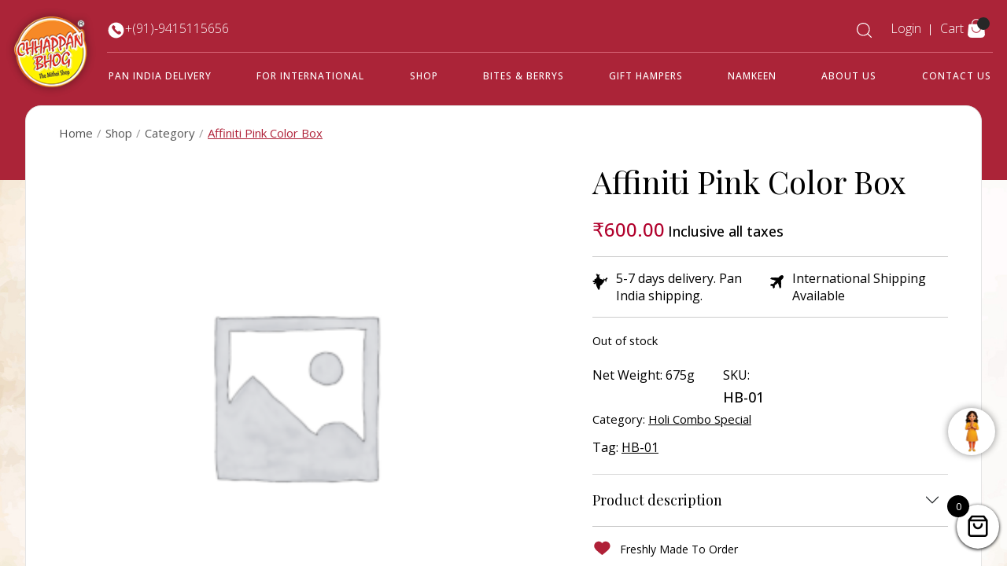

--- FILE ---
content_type: text/html; charset=UTF-8
request_url: https://www.chhappanbhog.com/product/affiniti-pink-color-box/
body_size: 27525
content:
<!DOCTYPE html>
<html lang="en-US">
<head>
	<meta name="viewport" content="width=device-width, initial-scale=1.0">
	<meta charset="UTF-8">
	<link rel="profile" href="http://gmpg.org/xfn/11">
<!--	<link rel="stylesheet" href="https://cdnjs.cloudflare.com/ajax/libs/slick-carousel/1.8.1/slick.css">-->
	<link rel="stylesheet" href="https://www.chhappanbhog.com/wp-content/themes/chtheme/new-style/assets/new-home/css/slick.css">
	<link rel="stylesheet" href="https://www.chhappanbhog.com/wp-content/themes/chtheme/new-style/assets/new-home/css/slick-theme.css">
	<meta name='robots' content='index, follow, max-image-preview:large, max-snippet:-1, max-video-preview:-1' />
	<style>img:is([sizes="auto" i], [sizes^="auto," i]) { contain-intrinsic-size: 3000px 1500px }</style>
	
<!-- Google Tag Manager for WordPress by gtm4wp.com -->
<script data-cfasync="false" data-pagespeed-no-defer>
	var gtm4wp_datalayer_name = "dataLayer";
	var dataLayer = dataLayer || [];
	const gtm4wp_use_sku_instead = false;
	const gtm4wp_currency = 'INR';
	const gtm4wp_product_per_impression = 10;
	const gtm4wp_clear_ecommerce = false;
</script>
<!-- End Google Tag Manager for WordPress by gtm4wp.com -->
	<!-- This site is optimized with the Yoast SEO plugin v26.6 - https://yoast.com/wordpress/plugins/seo/ -->
	<title>Affiniti Pink Color Box - ChhappanBhog</title>
	<link rel="canonical" href="https://www.chhappanbhog.com/product/affiniti-pink-color-box/" />
	<meta property="og:locale" content="en_US" />
	<meta property="og:type" content="article" />
	<meta property="og:title" content="Affiniti Pink Color Box - ChhappanBhog" />
	<meta property="og:description" content="Mini Samosa 130 g Pudeena Dalmoth 150 g Kaju Gujiya 70 g Mewa Pinni 140 g Baby Gujiya 75 g Mewa Batisha 110 g" />
	<meta property="og:url" content="https://www.chhappanbhog.com/product/affiniti-pink-color-box/" />
	<meta property="og:site_name" content="ChhappanBhog" />
	<meta property="article:modified_time" content="2024-03-28T05:44:24+00:00" />
	<meta name="twitter:card" content="summary_large_image" />
	<meta name="twitter:label1" content="Est. reading time" />
	<meta name="twitter:data1" content="1 minute" />
	<script type="application/ld+json" class="yoast-schema-graph">{"@context":"https://schema.org","@graph":[{"@type":"WebPage","@id":"https://www.chhappanbhog.com/product/affiniti-pink-color-box/","url":"https://www.chhappanbhog.com/product/affiniti-pink-color-box/","name":"Affiniti Pink Color Box - ChhappanBhog","isPartOf":{"@id":"https://www.chhappanbhog.com/#website"},"datePublished":"2023-02-28T10:53:43+00:00","dateModified":"2024-03-28T05:44:24+00:00","breadcrumb":{"@id":"https://www.chhappanbhog.com/product/affiniti-pink-color-box/#breadcrumb"},"inLanguage":"en-US","potentialAction":[{"@type":"ReadAction","target":["https://www.chhappanbhog.com/product/affiniti-pink-color-box/"]}]},{"@type":"BreadcrumbList","@id":"https://www.chhappanbhog.com/product/affiniti-pink-color-box/#breadcrumb","itemListElement":[{"@type":"ListItem","position":1,"name":"Home","item":"https://www.chhappanbhog.com/"},{"@type":"ListItem","position":2,"name":"Shop","item":"https://www.chhappanbhog.com/shop/"},{"@type":"ListItem","position":3,"name":"Affiniti Pink Color Box"}]},{"@type":"WebSite","@id":"https://www.chhappanbhog.com/#website","url":"https://www.chhappanbhog.com/","name":"ChhappanBhog","description":"","publisher":{"@id":"https://www.chhappanbhog.com/#organization"},"potentialAction":[{"@type":"SearchAction","target":{"@type":"EntryPoint","urlTemplate":"https://www.chhappanbhog.com/?s={search_term_string}"},"query-input":{"@type":"PropertyValueSpecification","valueRequired":true,"valueName":"search_term_string"}}],"inLanguage":"en-US"},{"@type":"Organization","@id":"https://www.chhappanbhog.com/#organization","name":"ChhappanBhog","url":"https://www.chhappanbhog.com/","logo":{"@type":"ImageObject","inLanguage":"en-US","@id":"https://www.chhappanbhog.com/#/schema/logo/image/","url":"https://www.chhappanbhog.com/wp-content/uploads/2024/08/cropped-logo.png","contentUrl":"https://www.chhappanbhog.com/wp-content/uploads/2024/08/cropped-logo.png","width":135,"height":135,"caption":"ChhappanBhog"},"image":{"@id":"https://www.chhappanbhog.com/#/schema/logo/image/"}}]}</script>
	<!-- / Yoast SEO plugin. -->


<link rel='dns-prefetch' href='//cdn.jsdelivr.net' />
<link rel='dns-prefetch' href='//cdnjs.cloudflare.com' />
<link rel="alternate" type="application/rss+xml" title="ChhappanBhog &raquo; Affiniti Pink Color Box Comments Feed" href="https://www.chhappanbhog.com/product/affiniti-pink-color-box/feed/" />
<script type="text/javascript">
/* <![CDATA[ */
window._wpemojiSettings = {"baseUrl":"https:\/\/s.w.org\/images\/core\/emoji\/15.0.3\/72x72\/","ext":".png","svgUrl":"https:\/\/s.w.org\/images\/core\/emoji\/15.0.3\/svg\/","svgExt":".svg","source":{"concatemoji":"https:\/\/www.chhappanbhog.com\/wp-includes\/js\/wp-emoji-release.min.js?ver=6.7.2"}};
/*! This file is auto-generated */
!function(i,n){var o,s,e;function c(e){try{var t={supportTests:e,timestamp:(new Date).valueOf()};sessionStorage.setItem(o,JSON.stringify(t))}catch(e){}}function p(e,t,n){e.clearRect(0,0,e.canvas.width,e.canvas.height),e.fillText(t,0,0);var t=new Uint32Array(e.getImageData(0,0,e.canvas.width,e.canvas.height).data),r=(e.clearRect(0,0,e.canvas.width,e.canvas.height),e.fillText(n,0,0),new Uint32Array(e.getImageData(0,0,e.canvas.width,e.canvas.height).data));return t.every(function(e,t){return e===r[t]})}function u(e,t,n){switch(t){case"flag":return n(e,"\ud83c\udff3\ufe0f\u200d\u26a7\ufe0f","\ud83c\udff3\ufe0f\u200b\u26a7\ufe0f")?!1:!n(e,"\ud83c\uddfa\ud83c\uddf3","\ud83c\uddfa\u200b\ud83c\uddf3")&&!n(e,"\ud83c\udff4\udb40\udc67\udb40\udc62\udb40\udc65\udb40\udc6e\udb40\udc67\udb40\udc7f","\ud83c\udff4\u200b\udb40\udc67\u200b\udb40\udc62\u200b\udb40\udc65\u200b\udb40\udc6e\u200b\udb40\udc67\u200b\udb40\udc7f");case"emoji":return!n(e,"\ud83d\udc26\u200d\u2b1b","\ud83d\udc26\u200b\u2b1b")}return!1}function f(e,t,n){var r="undefined"!=typeof WorkerGlobalScope&&self instanceof WorkerGlobalScope?new OffscreenCanvas(300,150):i.createElement("canvas"),a=r.getContext("2d",{willReadFrequently:!0}),o=(a.textBaseline="top",a.font="600 32px Arial",{});return e.forEach(function(e){o[e]=t(a,e,n)}),o}function t(e){var t=i.createElement("script");t.src=e,t.defer=!0,i.head.appendChild(t)}"undefined"!=typeof Promise&&(o="wpEmojiSettingsSupports",s=["flag","emoji"],n.supports={everything:!0,everythingExceptFlag:!0},e=new Promise(function(e){i.addEventListener("DOMContentLoaded",e,{once:!0})}),new Promise(function(t){var n=function(){try{var e=JSON.parse(sessionStorage.getItem(o));if("object"==typeof e&&"number"==typeof e.timestamp&&(new Date).valueOf()<e.timestamp+604800&&"object"==typeof e.supportTests)return e.supportTests}catch(e){}return null}();if(!n){if("undefined"!=typeof Worker&&"undefined"!=typeof OffscreenCanvas&&"undefined"!=typeof URL&&URL.createObjectURL&&"undefined"!=typeof Blob)try{var e="postMessage("+f.toString()+"("+[JSON.stringify(s),u.toString(),p.toString()].join(",")+"));",r=new Blob([e],{type:"text/javascript"}),a=new Worker(URL.createObjectURL(r),{name:"wpTestEmojiSupports"});return void(a.onmessage=function(e){c(n=e.data),a.terminate(),t(n)})}catch(e){}c(n=f(s,u,p))}t(n)}).then(function(e){for(var t in e)n.supports[t]=e[t],n.supports.everything=n.supports.everything&&n.supports[t],"flag"!==t&&(n.supports.everythingExceptFlag=n.supports.everythingExceptFlag&&n.supports[t]);n.supports.everythingExceptFlag=n.supports.everythingExceptFlag&&!n.supports.flag,n.DOMReady=!1,n.readyCallback=function(){n.DOMReady=!0}}).then(function(){return e}).then(function(){var e;n.supports.everything||(n.readyCallback(),(e=n.source||{}).concatemoji?t(e.concatemoji):e.wpemoji&&e.twemoji&&(t(e.twemoji),t(e.wpemoji)))}))}((window,document),window._wpemojiSettings);
/* ]]> */
</script>
<link rel='stylesheet' id='sbi_styles-css' href='https://www.chhappanbhog.com/wp-content/plugins/instagram-feed/css/sbi-styles.min.css?ver=6.10.0' type='text/css' media='all' />
<style id='wp-emoji-styles-inline-css' type='text/css'>

	img.wp-smiley, img.emoji {
		display: inline !important;
		border: none !important;
		box-shadow: none !important;
		height: 1em !important;
		width: 1em !important;
		margin: 0 0.07em !important;
		vertical-align: -0.1em !important;
		background: none !important;
		padding: 0 !important;
	}
</style>
<link rel='stylesheet' id='wp-block-library-css' href='https://www.chhappanbhog.com/wp-includes/css/dist/block-library/style.min.css?ver=6.7.2' type='text/css' media='all' />
<link rel='stylesheet' id='wp-components-css' href='https://www.chhappanbhog.com/wp-includes/css/dist/components/style.min.css?ver=6.7.2' type='text/css' media='all' />
<link rel='stylesheet' id='wp-preferences-css' href='https://www.chhappanbhog.com/wp-includes/css/dist/preferences/style.min.css?ver=6.7.2' type='text/css' media='all' />
<link rel='stylesheet' id='wp-block-editor-css' href='https://www.chhappanbhog.com/wp-includes/css/dist/block-editor/style.min.css?ver=6.7.2' type='text/css' media='all' />
<link rel='stylesheet' id='popup-maker-block-library-style-css' href='https://www.chhappanbhog.com/wp-content/plugins/popup-maker/dist/packages/block-library-style.css?ver=dbea705cfafe089d65f1' type='text/css' media='all' />
<style id='classic-theme-styles-inline-css' type='text/css'>
/*! This file is auto-generated */
.wp-block-button__link{color:#fff;background-color:#32373c;border-radius:9999px;box-shadow:none;text-decoration:none;padding:calc(.667em + 2px) calc(1.333em + 2px);font-size:1.125em}.wp-block-file__button{background:#32373c;color:#fff;text-decoration:none}
</style>
<style id='global-styles-inline-css' type='text/css'>
:root{--wp--preset--aspect-ratio--square: 1;--wp--preset--aspect-ratio--4-3: 4/3;--wp--preset--aspect-ratio--3-4: 3/4;--wp--preset--aspect-ratio--3-2: 3/2;--wp--preset--aspect-ratio--2-3: 2/3;--wp--preset--aspect-ratio--16-9: 16/9;--wp--preset--aspect-ratio--9-16: 9/16;--wp--preset--color--black: #000000;--wp--preset--color--cyan-bluish-gray: #abb8c3;--wp--preset--color--white: #ffffff;--wp--preset--color--pale-pink: #f78da7;--wp--preset--color--vivid-red: #cf2e2e;--wp--preset--color--luminous-vivid-orange: #ff6900;--wp--preset--color--luminous-vivid-amber: #fcb900;--wp--preset--color--light-green-cyan: #7bdcb5;--wp--preset--color--vivid-green-cyan: #00d084;--wp--preset--color--pale-cyan-blue: #8ed1fc;--wp--preset--color--vivid-cyan-blue: #0693e3;--wp--preset--color--vivid-purple: #9b51e0;--wp--preset--gradient--vivid-cyan-blue-to-vivid-purple: linear-gradient(135deg,rgba(6,147,227,1) 0%,rgb(155,81,224) 100%);--wp--preset--gradient--light-green-cyan-to-vivid-green-cyan: linear-gradient(135deg,rgb(122,220,180) 0%,rgb(0,208,130) 100%);--wp--preset--gradient--luminous-vivid-amber-to-luminous-vivid-orange: linear-gradient(135deg,rgba(252,185,0,1) 0%,rgba(255,105,0,1) 100%);--wp--preset--gradient--luminous-vivid-orange-to-vivid-red: linear-gradient(135deg,rgba(255,105,0,1) 0%,rgb(207,46,46) 100%);--wp--preset--gradient--very-light-gray-to-cyan-bluish-gray: linear-gradient(135deg,rgb(238,238,238) 0%,rgb(169,184,195) 100%);--wp--preset--gradient--cool-to-warm-spectrum: linear-gradient(135deg,rgb(74,234,220) 0%,rgb(151,120,209) 20%,rgb(207,42,186) 40%,rgb(238,44,130) 60%,rgb(251,105,98) 80%,rgb(254,248,76) 100%);--wp--preset--gradient--blush-light-purple: linear-gradient(135deg,rgb(255,206,236) 0%,rgb(152,150,240) 100%);--wp--preset--gradient--blush-bordeaux: linear-gradient(135deg,rgb(254,205,165) 0%,rgb(254,45,45) 50%,rgb(107,0,62) 100%);--wp--preset--gradient--luminous-dusk: linear-gradient(135deg,rgb(255,203,112) 0%,rgb(199,81,192) 50%,rgb(65,88,208) 100%);--wp--preset--gradient--pale-ocean: linear-gradient(135deg,rgb(255,245,203) 0%,rgb(182,227,212) 50%,rgb(51,167,181) 100%);--wp--preset--gradient--electric-grass: linear-gradient(135deg,rgb(202,248,128) 0%,rgb(113,206,126) 100%);--wp--preset--gradient--midnight: linear-gradient(135deg,rgb(2,3,129) 0%,rgb(40,116,252) 100%);--wp--preset--font-size--small: 13px;--wp--preset--font-size--medium: 20px;--wp--preset--font-size--large: 36px;--wp--preset--font-size--x-large: 42px;--wp--preset--font-family--inter: "Inter", sans-serif;--wp--preset--font-family--cardo: Cardo;--wp--preset--spacing--20: 0.44rem;--wp--preset--spacing--30: 0.67rem;--wp--preset--spacing--40: 1rem;--wp--preset--spacing--50: 1.5rem;--wp--preset--spacing--60: 2.25rem;--wp--preset--spacing--70: 3.38rem;--wp--preset--spacing--80: 5.06rem;--wp--preset--shadow--natural: 6px 6px 9px rgba(0, 0, 0, 0.2);--wp--preset--shadow--deep: 12px 12px 50px rgba(0, 0, 0, 0.4);--wp--preset--shadow--sharp: 6px 6px 0px rgba(0, 0, 0, 0.2);--wp--preset--shadow--outlined: 6px 6px 0px -3px rgba(255, 255, 255, 1), 6px 6px rgba(0, 0, 0, 1);--wp--preset--shadow--crisp: 6px 6px 0px rgba(0, 0, 0, 1);}:where(.is-layout-flex){gap: 0.5em;}:where(.is-layout-grid){gap: 0.5em;}body .is-layout-flex{display: flex;}.is-layout-flex{flex-wrap: wrap;align-items: center;}.is-layout-flex > :is(*, div){margin: 0;}body .is-layout-grid{display: grid;}.is-layout-grid > :is(*, div){margin: 0;}:where(.wp-block-columns.is-layout-flex){gap: 2em;}:where(.wp-block-columns.is-layout-grid){gap: 2em;}:where(.wp-block-post-template.is-layout-flex){gap: 1.25em;}:where(.wp-block-post-template.is-layout-grid){gap: 1.25em;}.has-black-color{color: var(--wp--preset--color--black) !important;}.has-cyan-bluish-gray-color{color: var(--wp--preset--color--cyan-bluish-gray) !important;}.has-white-color{color: var(--wp--preset--color--white) !important;}.has-pale-pink-color{color: var(--wp--preset--color--pale-pink) !important;}.has-vivid-red-color{color: var(--wp--preset--color--vivid-red) !important;}.has-luminous-vivid-orange-color{color: var(--wp--preset--color--luminous-vivid-orange) !important;}.has-luminous-vivid-amber-color{color: var(--wp--preset--color--luminous-vivid-amber) !important;}.has-light-green-cyan-color{color: var(--wp--preset--color--light-green-cyan) !important;}.has-vivid-green-cyan-color{color: var(--wp--preset--color--vivid-green-cyan) !important;}.has-pale-cyan-blue-color{color: var(--wp--preset--color--pale-cyan-blue) !important;}.has-vivid-cyan-blue-color{color: var(--wp--preset--color--vivid-cyan-blue) !important;}.has-vivid-purple-color{color: var(--wp--preset--color--vivid-purple) !important;}.has-black-background-color{background-color: var(--wp--preset--color--black) !important;}.has-cyan-bluish-gray-background-color{background-color: var(--wp--preset--color--cyan-bluish-gray) !important;}.has-white-background-color{background-color: var(--wp--preset--color--white) !important;}.has-pale-pink-background-color{background-color: var(--wp--preset--color--pale-pink) !important;}.has-vivid-red-background-color{background-color: var(--wp--preset--color--vivid-red) !important;}.has-luminous-vivid-orange-background-color{background-color: var(--wp--preset--color--luminous-vivid-orange) !important;}.has-luminous-vivid-amber-background-color{background-color: var(--wp--preset--color--luminous-vivid-amber) !important;}.has-light-green-cyan-background-color{background-color: var(--wp--preset--color--light-green-cyan) !important;}.has-vivid-green-cyan-background-color{background-color: var(--wp--preset--color--vivid-green-cyan) !important;}.has-pale-cyan-blue-background-color{background-color: var(--wp--preset--color--pale-cyan-blue) !important;}.has-vivid-cyan-blue-background-color{background-color: var(--wp--preset--color--vivid-cyan-blue) !important;}.has-vivid-purple-background-color{background-color: var(--wp--preset--color--vivid-purple) !important;}.has-black-border-color{border-color: var(--wp--preset--color--black) !important;}.has-cyan-bluish-gray-border-color{border-color: var(--wp--preset--color--cyan-bluish-gray) !important;}.has-white-border-color{border-color: var(--wp--preset--color--white) !important;}.has-pale-pink-border-color{border-color: var(--wp--preset--color--pale-pink) !important;}.has-vivid-red-border-color{border-color: var(--wp--preset--color--vivid-red) !important;}.has-luminous-vivid-orange-border-color{border-color: var(--wp--preset--color--luminous-vivid-orange) !important;}.has-luminous-vivid-amber-border-color{border-color: var(--wp--preset--color--luminous-vivid-amber) !important;}.has-light-green-cyan-border-color{border-color: var(--wp--preset--color--light-green-cyan) !important;}.has-vivid-green-cyan-border-color{border-color: var(--wp--preset--color--vivid-green-cyan) !important;}.has-pale-cyan-blue-border-color{border-color: var(--wp--preset--color--pale-cyan-blue) !important;}.has-vivid-cyan-blue-border-color{border-color: var(--wp--preset--color--vivid-cyan-blue) !important;}.has-vivid-purple-border-color{border-color: var(--wp--preset--color--vivid-purple) !important;}.has-vivid-cyan-blue-to-vivid-purple-gradient-background{background: var(--wp--preset--gradient--vivid-cyan-blue-to-vivid-purple) !important;}.has-light-green-cyan-to-vivid-green-cyan-gradient-background{background: var(--wp--preset--gradient--light-green-cyan-to-vivid-green-cyan) !important;}.has-luminous-vivid-amber-to-luminous-vivid-orange-gradient-background{background: var(--wp--preset--gradient--luminous-vivid-amber-to-luminous-vivid-orange) !important;}.has-luminous-vivid-orange-to-vivid-red-gradient-background{background: var(--wp--preset--gradient--luminous-vivid-orange-to-vivid-red) !important;}.has-very-light-gray-to-cyan-bluish-gray-gradient-background{background: var(--wp--preset--gradient--very-light-gray-to-cyan-bluish-gray) !important;}.has-cool-to-warm-spectrum-gradient-background{background: var(--wp--preset--gradient--cool-to-warm-spectrum) !important;}.has-blush-light-purple-gradient-background{background: var(--wp--preset--gradient--blush-light-purple) !important;}.has-blush-bordeaux-gradient-background{background: var(--wp--preset--gradient--blush-bordeaux) !important;}.has-luminous-dusk-gradient-background{background: var(--wp--preset--gradient--luminous-dusk) !important;}.has-pale-ocean-gradient-background{background: var(--wp--preset--gradient--pale-ocean) !important;}.has-electric-grass-gradient-background{background: var(--wp--preset--gradient--electric-grass) !important;}.has-midnight-gradient-background{background: var(--wp--preset--gradient--midnight) !important;}.has-small-font-size{font-size: var(--wp--preset--font-size--small) !important;}.has-medium-font-size{font-size: var(--wp--preset--font-size--medium) !important;}.has-large-font-size{font-size: var(--wp--preset--font-size--large) !important;}.has-x-large-font-size{font-size: var(--wp--preset--font-size--x-large) !important;}
:where(.wp-block-post-template.is-layout-flex){gap: 1.25em;}:where(.wp-block-post-template.is-layout-grid){gap: 1.25em;}
:where(.wp-block-columns.is-layout-flex){gap: 2em;}:where(.wp-block-columns.is-layout-grid){gap: 2em;}
:root :where(.wp-block-pullquote){font-size: 1.5em;line-height: 1.6;}
</style>
<link rel='stylesheet' id='contact-form-7-css' href='https://www.chhappanbhog.com/wp-content/plugins/contact-form-7/includes/css/styles.css?ver=6.1.4' type='text/css' media='all' />
<link rel='stylesheet' id='woocommerce-layout-css' href='https://www.chhappanbhog.com/wp-content/plugins/woocommerce/assets/css/woocommerce-layout.css?ver=9.7.1' type='text/css' media='all' />
<link rel='stylesheet' id='woocommerce-smallscreen-css' href='https://www.chhappanbhog.com/wp-content/plugins/woocommerce/assets/css/woocommerce-smallscreen.css?ver=9.7.1' type='text/css' media='only screen and (max-width: 768px)' />
<link rel='stylesheet' id='woocommerce-general-css' href='https://www.chhappanbhog.com/wp-content/plugins/woocommerce/assets/css/woocommerce.css?ver=9.7.1' type='text/css' media='all' />
<style id='woocommerce-inline-inline-css' type='text/css'>
.woocommerce form .form-row .required { visibility: visible; }
</style>
<link rel='stylesheet' id='megamenu-css' href='https://www.chhappanbhog.com/wp-content/uploads/maxmegamenu/style.css?ver=c9b958' type='text/css' media='all' />
<link rel='stylesheet' id='dashicons-css' href='https://www.chhappanbhog.com/wp-includes/css/dashicons.min.css?ver=6.7.2' type='text/css' media='all' />
<style id='dashicons-inline-css' type='text/css'>
[data-font="Dashicons"]:before {font-family: 'Dashicons' !important;content: attr(data-icon) !important;speak: none !important;font-weight: normal !important;font-variant: normal !important;text-transform: none !important;line-height: 1 !important;font-style: normal !important;-webkit-font-smoothing: antialiased !important;-moz-osx-font-smoothing: grayscale !important;}
</style>
<link rel='stylesheet' id='advance-ecommerce-tracking-css' href='https://www.chhappanbhog.com/wp-content/plugins/woo-ecommerce-tracking-for-google-and-facebook/public/css/advance-ecommerce-tracking-public.css?ver=3.8.1' type='text/css' media='all' />
<link rel='stylesheet' id='wc-gateway-ppec-frontend-css' href='https://www.chhappanbhog.com/wp-content/plugins/woocommerce-gateway-paypal-express-checkout/assets/css/wc-gateway-ppec-frontend.css?ver=2.0.3' type='text/css' media='all' />
<link rel='stylesheet' id='brands-styles-css' href='https://www.chhappanbhog.com/wp-content/plugins/woocommerce/assets/css/brands.css?ver=9.7.1' type='text/css' media='all' />
<link rel='stylesheet' id='dgwt-wcas-style-css' href='https://www.chhappanbhog.com/wp-content/plugins/ajax-search-for-woocommerce/assets/css/style.min.css?ver=1.32.1' type='text/css' media='all' />
<link rel='stylesheet' id='select2-css' href='https://www.chhappanbhog.com/wp-content/plugins/woocommerce/assets/css/select2.css?ver=9.7.1' type='text/css' media='all' />
<link rel='stylesheet' id='xoo-wsc-fonts-css' href='https://www.chhappanbhog.com/wp-content/plugins/woocommerce-side-cart-premium/assets/css/xoo-wsc-fonts.css?ver=3.1' type='text/css' media='all' />
<link rel='stylesheet' id='xoo-wsc-style-css' href='https://www.chhappanbhog.com/wp-content/plugins/woocommerce-side-cart-premium/assets/css/xoo-wsc-style.css?ver=3.1' type='text/css' media='all' />
<style id='xoo-wsc-style-inline-css' type='text/css'>

.xoo-wsc-sp-left-col img{
	max-width: 80px;
}

.xoo-wsc-sp-right-col{
	font-size: 14px;
}

.xoo-wsc-sp-container{
	background-color: #eee;
}


 

.xoo-wsc-footer{
	background-color: #ffffff;
	color: #000000;
	padding: 10px 20px;
}

.xoo-wsc-footer, .xoo-wsc-footer a, .xoo-wsc-footer .amount{
	font-size: 14px;
}

.xoo-wsc-ft-buttons-cont{
	grid-template-columns: auto;
}

.xoo-wsc-basket{
	bottom: 12px;
	right: 0px;
	background-color: #ffffff;
	color: #000000;
	box-shadow: 0 1px 4px 0;
	border-radius: 50%}

.xoo-wsc-bki{
	font-size: 30px}

.xoo-wsc-items-count{
	top: -12px;
	left: -12px;
}

.xoo-wsc-items-count, .xoo-wsc-sc-count{
	background-color: #000000;
	color: #ffffff;
}

.xoo-wsc-container, .xoo-wsc-slider{
	max-width: 320px;
	right: -320px;
	top: 0;bottom: 0;
	bottom: 0;
	font-family: }


.xoo-wsc-cart-active .xoo-wsc-container, .xoo-wsc-slider-active .xoo-wsc-slider{
	right: 0;
}


.xoo-wsc-cart-active .xoo-wsc-basket{
	right: 320px;
}

.xoo-wsc-slider{
	right: -320px;
}

span.xoo-wsch-close {
    font-size: 16px;
    right: 10px;
}

.xoo-wsch-top{
	justify-content: center;
}

.xoo-wsch-text{
	font-size: 20px;
}

.xoo-wsc-header{
	color: #000000;
	background-color: #ffffff;
}

.xoo-wsc-sb-bar > span{
	background-color: #1e73be;
}

.xoo-wsc-body{
	background-color: #ffffff;
}

.xoo-wsc-body, .xoo-wsc-body span.amount, .xoo-wsc-body a{
	font-size: 16px;
	color: #000000;
}

.xoo-wsc-product{
	padding: 20px 15px;
}

.xoo-wsc-img-col{
	width: 30%;
}
.xoo-wsc-sum-col{
	width: 70%;
}

.xoo-wsc-sum-col{
	justify-content: center;
}

/***** Quantity *****/

.xoo-wsc-qty-box{
	max-width: 75px;
}

.xoo-wsc-qty-box.xoo-wsc-qtb-square{
	border-color: #000000;
}

input[type="number"].xoo-wsc-qty{
	border-color: #000000;
	background-color: #ffffff;
	color: #000000;
	height: 28px;
	line-height: 28px;
}

input[type="number"].xoo-wsc-qty, .xoo-wsc-qtb-square{
	border-width: 1px;
	border-style: solid;
}
.xoo-wsc-chng{
	background-color: #000000;
	color: #ffffff;
}.mkdf-woo-single-page span.woocommerce-Price-amount.amount {
    font-weight: 600;
    font-size: 14px !important;
}
.xoo-wsc-ft-btn{background: #000!important;
    border: 1px solid #000!important;padding: 13px 21px!important;
    font-family: Lato,sans-serif !important;
    font-weight: 400 !important; color:#fff!important;}

.xoo-wsc-ft-btn:hover{background: #fff!important;color: #000!important;}
.xoo-wsc-ft-amt-value span.woocommerce-Price-amount.amount {
    font-size: 14px !important;
}
</style>
<link rel='stylesheet' id='chtheme-style-css' href='https://www.chhappanbhog.com/wp-content/themes/chtheme/style.css?ver=1769059695' type='text/css' media='all' />
<link rel='stylesheet' id='bootstrap-style-css' href='https://www.chhappanbhog.com/wp-content/themes/chtheme/new-style/assets/new-home/css/bootstrap.min.css?ver=1769059695' type='text/css' media='all' />
<link rel='stylesheet' id='icofont-style-css' href='https://cdnjs.cloudflare.com/ajax/libs/font-awesome/6.4.0/css/all.min.css?ver=1769059695' type='text/css' media='all' />
<link rel='stylesheet' id='owl-style-css' href='https://www.chhappanbhog.com/wp-content/themes/chtheme/new-style/assets/new-home/css/owl.carousel.min.css?ver=1769059695' type='text/css' media='all' />
<link rel='stylesheet' id='owl-theme-css' href='https://www.chhappanbhog.com/wp-content/themes/chtheme/new-style/assets/new-home/css/owl.theme.default.min.css?ver=1769059695' type='text/css' media='all' />
<link rel='stylesheet' id='magnific-style-css' href='https://www.chhappanbhog.com/wp-content/themes/chtheme/new-style/assets/new-home/css/magnific-popup.css?ver=1769059695' type='text/css' media='all' />
<link rel='stylesheet' id='newhome-style-css' href='https://www.chhappanbhog.com/wp-content/themes/chtheme/new-style/assets/new-home/css/newhome.css?ver=1769059695' type='text/css' media='all' />
<link rel='stylesheet' id='biagiotti-core-dashboard-style-css' href='https://www.chhappanbhog.com/wp-content/plugins/biagiotti-core/core-dashboard/assets/css/core-dashboard.min.css?ver=6.7.2' type='text/css' media='all' />
<link rel='stylesheet' id='ywzm-prettyPhoto-css' href='//www.chhappanbhog.com/wp-content/plugins/woocommerce/assets/css/prettyPhoto.css?ver=2.1.1' type='text/css' media='all' />
<style id='ywzm-prettyPhoto-inline-css' type='text/css'>

                    div.pp_woocommerce a.pp_contract, div.pp_woocommerce a.pp_expand{
                        content: unset !important;
                        background-color:  #ffffff;
                        width: 10px;
                        height: 10px;
                        margin-top: 5px;
						margin-left: 5px;
                    }

                    div.pp_woocommerce a.pp_contract, div.pp_woocommerce a.pp_expand:hover{
                        background-color:  #ffffff;
                    }
                     div.pp_woocommerce a.pp_contract, div.pp_woocommerce a.pp_contract:hover{
                        background-color:  #ffffff;
                    }

                    a.pp_expand:before, a.pp_contract:before{
                    content: unset !important;
                    }

                     a.pp_expand .expand-button-hidden svg, a.pp_contract .expand-button-hidden svg{
                       width: 10px;
                       height: 10px;
                       padding: 5px;
					}

					.expand-button-hidden path{
                       fill:  #000000;
					}

                    
</style>
<link rel='stylesheet' id='ywzm-magnifier-css' href='https://www.chhappanbhog.com/wp-content/plugins/yith-woocommerce-zoom-magnifier/assets/css/yith_magnifier.css?ver=2.1.1' type='text/css' media='all' />
<link rel='stylesheet' id='ywzm_frontend-css' href='https://www.chhappanbhog.com/wp-content/plugins/yith-woocommerce-zoom-magnifier/assets/css/frontend.css?ver=2.1.1' type='text/css' media='all' />
<style id='ywzm_frontend-inline-css' type='text/css'>

                    #slider-prev, #slider-next {
                        background-color:  #ffffff;
                        border: 2px solid #000000;
                        width:5px !important;
                        height:5px !important;
                    }

                    .yith_slider_arrow span{
                        width:5px !important;
                        height:5px !important;
                    }
                    
                    #slider-prev:hover, #slider-next:hover {
                        background-color:  #ffffff;
                        border: 2px solid #000000;
                    }
                    
                   .thumbnails.slider path:hover {
                        fill:#000000;
                    }
                    
                    .thumbnails.slider path {
                        fill:#000000;
                        width:5px !important;
                        height:5px !important;
                    }

                    .thumbnails.slider svg {
                       width: 5px;
                       height: 5px;
                    }

                    
                    a.yith_expand {
                     position: absolute;
                     z-index: 1000;
                     background-color:  #ffffff;
                     width: 10px;
                     height: 10px;
                     top: 10px;
                     bottom: initial;
                     left: initial;
                     right: 10px;
                     border-radius: 0%;
                    }

                    .expand-button-hidden svg{
                       width: 10px;
                       height: 10px;
					}

					.expand-button-hidden path{
                       fill:  #000000;
					}
                    
</style>
<link rel='stylesheet' id='popup-maker-site-css' href='https://www.chhappanbhog.com/wp-content/plugins/popup-maker/dist/assets/site.css?ver=1.21.5' type='text/css' media='all' />
<style id='popup-maker-site-inline-css' type='text/css'>
/* Popup Google Fonts */
@import url('//fonts.googleapis.com/css?family=Montserrat:100');

/* Popup Theme 122112: Content Only - For use with page builders or block editor */
.pum-theme-122112, .pum-theme-content-only-2 { background-color: rgba( 0, 0, 0, 0.70 ) } 
.pum-theme-122112 .pum-container, .pum-theme-content-only-2 .pum-container { padding: 0px; border-radius: 0px; border: 1px none #000000; box-shadow: 0px 0px 0px 0px rgba( 2, 2, 2, 0.00 ) } 
.pum-theme-122112 .pum-title, .pum-theme-content-only-2 .pum-title { color: #000000; text-align: left; text-shadow: 0px 0px 0px rgba( 2, 2, 2, 0.23 ); font-family: inherit; font-weight: 400; font-size: 32px; line-height: 36px } 
.pum-theme-122112 .pum-content, .pum-theme-content-only-2 .pum-content { color: #8c8c8c; font-family: inherit; font-weight: 400 } 
.pum-theme-122112 .pum-content + .pum-close, .pum-theme-content-only-2 .pum-content + .pum-close { position: absolute; height: 18px; width: 18px; left: auto; right: 7px; bottom: auto; top: 7px; padding: 0px; color: #000000; font-family: inherit; font-weight: 700; font-size: 20px; line-height: 20px; border: 1px none #ffffff; border-radius: 15px; box-shadow: 0px 0px 0px 0px rgba( 2, 2, 2, 0.00 ); text-shadow: 0px 0px 0px rgba( 0, 0, 0, 0.00 ); background-color: rgba( 255, 255, 255, 0.00 ) } 

/* Popup Theme 122111: Content Only - For use with page builders or block editor */
.pum-theme-122111, .pum-theme-content-only { background-color: rgba( 0, 0, 0, 0.70 ) } 
.pum-theme-122111 .pum-container, .pum-theme-content-only .pum-container { padding: 0px; border-radius: 0px; border: 1px none #000000; box-shadow: 0px 0px 0px 0px rgba( 2, 2, 2, 0.00 ) } 
.pum-theme-122111 .pum-title, .pum-theme-content-only .pum-title { color: #000000; text-align: left; text-shadow: 0px 0px 0px rgba( 2, 2, 2, 0.23 ); font-family: inherit; font-weight: 400; font-size: 32px; line-height: 36px } 
.pum-theme-122111 .pum-content, .pum-theme-content-only .pum-content { color: #8c8c8c; font-family: inherit; font-weight: 400 } 
.pum-theme-122111 .pum-content + .pum-close, .pum-theme-content-only .pum-content + .pum-close { position: absolute; height: 18px; width: 18px; left: auto; right: 7px; bottom: auto; top: 7px; padding: 0px; color: #000000; font-family: inherit; font-weight: 700; font-size: 20px; line-height: 20px; border: 1px none #ffffff; border-radius: 15px; box-shadow: 0px 0px 0px 0px rgba( 2, 2, 2, 0.00 ); text-shadow: 0px 0px 0px rgba( 0, 0, 0, 0.00 ); background-color: rgba( 255, 255, 255, 0.00 ) } 

/* Popup Theme 6073: Cutting Edge */
.pum-theme-6073, .pum-theme-cutting-edge { background-color: rgba( 0, 0, 0, 0.50 ) } 
.pum-theme-6073 .pum-container, .pum-theme-cutting-edge .pum-container { padding: 18px; border-radius: 0px; border: 1px none #000000; box-shadow: 0px 10px 25px 0px rgba( 2, 2, 2, 0.50 ); background-color: rgba( 30, 115, 190, 1.00 ) } 
.pum-theme-6073 .pum-title, .pum-theme-cutting-edge .pum-title { color: #ffffff; text-align: left; text-shadow: 0px 0px 0px rgba( 2, 2, 2, 0.23 ); font-family: Sans-Serif; font-weight: 100; font-size: 26px; line-height: 28px } 
.pum-theme-6073 .pum-content, .pum-theme-cutting-edge .pum-content { color: #ffffff; font-family: inherit; font-weight: 100 } 
.pum-theme-6073 .pum-content + .pum-close, .pum-theme-cutting-edge .pum-content + .pum-close { position: absolute; height: 24px; width: 24px; left: auto; right: 0px; bottom: auto; top: 0px; padding: 0px; color: #1e73be; font-family: Times New Roman; font-weight: 100; font-size: 32px; line-height: 24px; border: 1px none #ffffff; border-radius: 0px; box-shadow: -1px 1px 1px 0px rgba( 2, 2, 2, 0.10 ); text-shadow: -1px 1px 1px rgba( 0, 0, 0, 0.10 ); background-color: rgba( 238, 238, 34, 1.00 ) } 

/* Popup Theme 6074: Framed Border */
.pum-theme-6074, .pum-theme-framed-border { background-color: rgba( 255, 255, 255, 0.50 ) } 
.pum-theme-6074 .pum-container, .pum-theme-framed-border .pum-container { padding: 18px; border-radius: 0px; border: 20px outset #dd3333; box-shadow: 1px 1px 3px 0px rgba( 2, 2, 2, 0.97 ) inset; background-color: rgba( 255, 251, 239, 1.00 ) } 
.pum-theme-6074 .pum-title, .pum-theme-framed-border .pum-title { color: #000000; text-align: left; text-shadow: 0px 0px 0px rgba( 2, 2, 2, 0.23 ); font-family: inherit; font-weight: 100; font-size: 32px; line-height: 36px } 
.pum-theme-6074 .pum-content, .pum-theme-framed-border .pum-content { color: #2d2d2d; font-family: inherit; font-weight: 100 } 
.pum-theme-6074 .pum-content + .pum-close, .pum-theme-framed-border .pum-content + .pum-close { position: absolute; height: 20px; width: 20px; left: auto; right: -20px; bottom: auto; top: -20px; padding: 0px; color: #ffffff; font-family: Tahoma; font-weight: 700; font-size: 16px; line-height: 18px; border: 1px none #ffffff; border-radius: 0px; box-shadow: 0px 0px 0px 0px rgba( 2, 2, 2, 0.23 ); text-shadow: 0px 0px 0px rgba( 0, 0, 0, 0.23 ); background-color: rgba( 0, 0, 0, 0.55 ) } 

/* Popup Theme 6075: Floating Bar - Soft Blue */
.pum-theme-6075, .pum-theme-floating-bar { background-color: rgba( 255, 255, 255, 0.00 ) } 
.pum-theme-6075 .pum-container, .pum-theme-floating-bar .pum-container { padding: 8px; border-radius: 0px; border: 1px none #000000; box-shadow: 1px 1px 3px 0px rgba( 2, 2, 2, 0.23 ); background-color: rgba( 238, 246, 252, 1.00 ) } 
.pum-theme-6075 .pum-title, .pum-theme-floating-bar .pum-title { color: #505050; text-align: left; text-shadow: 0px 0px 0px rgba( 2, 2, 2, 0.23 ); font-family: inherit; font-weight: 400; font-size: 32px; line-height: 36px } 
.pum-theme-6075 .pum-content, .pum-theme-floating-bar .pum-content { color: #505050; font-family: inherit; font-weight: 400 } 
.pum-theme-6075 .pum-content + .pum-close, .pum-theme-floating-bar .pum-content + .pum-close { position: absolute; height: 18px; width: 18px; left: auto; right: 5px; bottom: auto; top: 50%; padding: 0px; color: #505050; font-family: Sans-Serif; font-weight: 700; font-size: 15px; line-height: 18px; border: 1px solid #505050; border-radius: 15px; box-shadow: 0px 0px 0px 0px rgba( 2, 2, 2, 0.00 ); text-shadow: 0px 0px 0px rgba( 0, 0, 0, 0.00 ); background-color: rgba( 255, 255, 255, 0.00 ); transform: translate(0, -50%) } 

/* Popup Theme 6069: Default Theme */
.pum-theme-6069, .pum-theme-default-theme { background-color: rgba( 255, 255, 255, 1.00 ) } 
.pum-theme-6069 .pum-container, .pum-theme-default-theme .pum-container { padding: 18px; border-radius: 0px; border: 1px none #000000; box-shadow: 1px 1px 3px 0px rgba( 2, 2, 2, 0.23 ); background-color: rgba( 249, 249, 249, 1.00 ) } 
.pum-theme-6069 .pum-title, .pum-theme-default-theme .pum-title { color: #000000; text-align: left; text-shadow: 0px 0px 0px rgba( 2, 2, 2, 0.23 ); font-family: inherit; font-weight: 400; font-size: 32px; font-style: normal; line-height: 36px } 
.pum-theme-6069 .pum-content, .pum-theme-default-theme .pum-content { color: #8c8c8c; font-family: inherit; font-weight: 400; font-style: inherit } 
.pum-theme-6069 .pum-content + .pum-close, .pum-theme-default-theme .pum-content + .pum-close { position: absolute; height: auto; width: auto; left: auto; right: 0px; bottom: auto; top: 0px; padding: 8px; color: #ffffff; font-family: inherit; font-weight: 400; font-size: 12px; font-style: inherit; line-height: 36px; border: 1px none #ffffff; border-radius: 0px; box-shadow: 1px 1px 3px 0px rgba( 2, 2, 2, 0.23 ); text-shadow: 0px 0px 0px rgba( 0, 0, 0, 0.23 ); background-color: rgba( 0, 183, 205, 1.00 ) } 

/* Popup Theme 6070: Light Box */
.pum-theme-6070, .pum-theme-lightbox { background-color: rgba( 0, 0, 0, 0.60 ) } 
.pum-theme-6070 .pum-container, .pum-theme-lightbox .pum-container { padding: 18px; border-radius: 3px; border: 8px solid #000000; box-shadow: 0px 0px 30px 0px rgba( 2, 2, 2, 1.00 ); background-color: rgba( 255, 255, 255, 1.00 ) } 
.pum-theme-6070 .pum-title, .pum-theme-lightbox .pum-title { color: #000000; text-align: left; text-shadow: 0px 0px 0px rgba( 2, 2, 2, 0.23 ); font-family: inherit; font-weight: 100; font-size: 32px; line-height: 36px } 
.pum-theme-6070 .pum-content, .pum-theme-lightbox .pum-content { color: #000000; font-family: inherit; font-weight: 100 } 
.pum-theme-6070 .pum-content + .pum-close, .pum-theme-lightbox .pum-content + .pum-close { position: absolute; height: 26px; width: 26px; left: auto; right: -13px; bottom: auto; top: -13px; padding: 0px; color: #ffffff; font-family: Arial; font-weight: 100; font-size: 24px; line-height: 24px; border: 2px solid #ffffff; border-radius: 26px; box-shadow: 0px 0px 15px 1px rgba( 2, 2, 2, 0.75 ); text-shadow: 0px 0px 0px rgba( 0, 0, 0, 0.23 ); background-color: rgba( 0, 0, 0, 1.00 ) } 

/* Popup Theme 6071: Enterprise Blue */
.pum-theme-6071, .pum-theme-enterprise-blue { background-color: rgba( 0, 0, 0, 0.70 ) } 
.pum-theme-6071 .pum-container, .pum-theme-enterprise-blue .pum-container { padding: 28px; border-radius: 5px; border: 1px none #000000; box-shadow: 0px 10px 25px 4px rgba( 2, 2, 2, 0.50 ); background-color: rgba( 255, 255, 255, 1.00 ) } 
.pum-theme-6071 .pum-title, .pum-theme-enterprise-blue .pum-title { color: #315b7c; text-align: left; text-shadow: 0px 0px 0px rgba( 2, 2, 2, 0.23 ); font-family: inherit; font-weight: 100; font-size: 34px; line-height: 36px } 
.pum-theme-6071 .pum-content, .pum-theme-enterprise-blue .pum-content { color: #2d2d2d; font-family: inherit; font-weight: 100 } 
.pum-theme-6071 .pum-content + .pum-close, .pum-theme-enterprise-blue .pum-content + .pum-close { position: absolute; height: 28px; width: 28px; left: auto; right: 8px; bottom: auto; top: 8px; padding: 4px; color: #ffffff; font-family: Times New Roman; font-weight: 100; font-size: 20px; line-height: 20px; border: 1px none #ffffff; border-radius: 42px; box-shadow: 0px 0px 0px 0px rgba( 2, 2, 2, 0.23 ); text-shadow: 0px 0px 0px rgba( 0, 0, 0, 0.23 ); background-color: rgba( 49, 91, 124, 1.00 ) } 

/* Popup Theme 6072: Hello Box */
.pum-theme-6072, .pum-theme-hello-box { background-color: rgba( 0, 0, 0, 0.75 ) } 
.pum-theme-6072 .pum-container, .pum-theme-hello-box .pum-container { padding: 30px; border-radius: 80px; border: 14px solid #81d742; box-shadow: 0px 0px 0px 0px rgba( 2, 2, 2, 0.00 ); background-color: rgba( 255, 255, 255, 1.00 ) } 
.pum-theme-6072 .pum-title, .pum-theme-hello-box .pum-title { color: #2d2d2d; text-align: left; text-shadow: 0px 0px 0px rgba( 2, 2, 2, 0.23 ); font-family: Montserrat; font-weight: 100; font-size: 32px; line-height: 36px } 
.pum-theme-6072 .pum-content, .pum-theme-hello-box .pum-content { color: #2d2d2d; font-family: inherit; font-weight: 100 } 
.pum-theme-6072 .pum-content + .pum-close, .pum-theme-hello-box .pum-content + .pum-close { position: absolute; height: auto; width: auto; left: auto; right: -30px; bottom: auto; top: -30px; padding: 0px; color: #2d2d2d; font-family: Times New Roman; font-weight: 100; font-size: 32px; line-height: 28px; border: 1px none #ffffff; border-radius: 28px; box-shadow: 0px 0px 0px 0px rgba( 2, 2, 2, 0.23 ); text-shadow: 0px 0px 0px rgba( 0, 0, 0, 0.23 ); background-color: rgba( 255, 255, 255, 1.00 ) } 


</style>
<script type="text/template" id="tmpl-variation-template">
	<div class="woocommerce-variation-description">{{{ data.variation.variation_description }}}</div>
	<div class="woocommerce-variation-price">{{{ data.variation.price_html }}}</div>
	<div class="woocommerce-variation-availability">{{{ data.variation.availability_html }}}</div>
</script>
<script type="text/template" id="tmpl-unavailable-variation-template">
	<p>Sorry, this product is unavailable. Please choose a different combination.</p>
</script>
<script type="text/javascript" src="https://www.chhappanbhog.com/wp-includes/js/jquery/jquery.min.js?ver=3.7.1" id="jquery-core-js"></script>
<script type="text/javascript" src="https://www.chhappanbhog.com/wp-includes/js/jquery/jquery-migrate.min.js?ver=3.4.1" id="jquery-migrate-js"></script>
<script type="text/javascript" id="cf7rl-redirect_method-js-extra">
/* <![CDATA[ */
var cf7rl_ajax_object = {"cf7rl_ajax_url":"https:\/\/www.chhappanbhog.com\/wp-admin\/admin-ajax.php","cf7rl_forms":"[]"};
/* ]]> */
</script>
<script type="text/javascript" src="https://www.chhappanbhog.com/wp-content/plugins/cf7-redirect-thank-you-page/assets/js/redirect_method.js" id="cf7rl-redirect_method-js"></script>
<script type="text/javascript" src="https://www.chhappanbhog.com/wp-content/plugins/woocommerce/assets/js/jquery-blockui/jquery.blockUI.min.js?ver=2.7.0-wc.9.7.1" id="jquery-blockui-js" defer="defer" data-wp-strategy="defer"></script>
<script type="text/javascript" id="wc-add-to-cart-js-extra">
/* <![CDATA[ */
var wc_add_to_cart_params = {"ajax_url":"\/wp-admin\/admin-ajax.php","wc_ajax_url":"\/?wc-ajax=%%endpoint%%","i18n_view_cart":"View cart","cart_url":"https:\/\/www.chhappanbhog.com\/cart\/","is_cart":"","cart_redirect_after_add":"no"};
/* ]]> */
</script>
<script type="text/javascript" src="https://www.chhappanbhog.com/wp-content/plugins/woocommerce/assets/js/frontend/add-to-cart.min.js?ver=9.7.1" id="wc-add-to-cart-js" defer="defer" data-wp-strategy="defer"></script>
<script type="text/javascript" id="wc-single-product-js-extra">
/* <![CDATA[ */
var wc_single_product_params = {"i18n_required_rating_text":"Please select a rating","i18n_rating_options":["1 of 5 stars","2 of 5 stars","3 of 5 stars","4 of 5 stars","5 of 5 stars"],"i18n_product_gallery_trigger_text":"View full-screen image gallery","review_rating_required":"yes","flexslider":{"rtl":false,"animation":"slide","smoothHeight":true,"directionNav":false,"controlNav":"thumbnails","slideshow":false,"animationSpeed":500,"animationLoop":false,"allowOneSlide":false},"zoom_enabled":"","zoom_options":[],"photoswipe_enabled":"","photoswipe_options":{"shareEl":false,"closeOnScroll":false,"history":false,"hideAnimationDuration":0,"showAnimationDuration":0},"flexslider_enabled":""};
/* ]]> */
</script>
<script type="text/javascript" src="https://www.chhappanbhog.com/wp-content/plugins/woocommerce/assets/js/frontend/single-product.min.js?ver=9.7.1" id="wc-single-product-js" defer="defer" data-wp-strategy="defer"></script>
<script type="text/javascript" src="https://www.chhappanbhog.com/wp-content/plugins/woocommerce/assets/js/js-cookie/js.cookie.min.js?ver=2.1.4-wc.9.7.1" id="js-cookie-js" defer="defer" data-wp-strategy="defer"></script>
<script type="text/javascript" id="woocommerce-js-extra">
/* <![CDATA[ */
var woocommerce_params = {"ajax_url":"\/wp-admin\/admin-ajax.php","wc_ajax_url":"\/?wc-ajax=%%endpoint%%","i18n_password_show":"Show password","i18n_password_hide":"Hide password"};
/* ]]> */
</script>
<script type="text/javascript" src="https://www.chhappanbhog.com/wp-content/plugins/woocommerce/assets/js/frontend/woocommerce.min.js?ver=9.7.1" id="woocommerce-js" defer="defer" data-wp-strategy="defer"></script>
<script type="text/javascript" src="https://www.chhappanbhog.com/wp-includes/js/underscore.min.js?ver=1.13.7" id="underscore-js"></script>
<script type="text/javascript" id="wp-util-js-extra">
/* <![CDATA[ */
var _wpUtilSettings = {"ajax":{"url":"\/wp-admin\/admin-ajax.php"}};
/* ]]> */
</script>
<script type="text/javascript" src="https://www.chhappanbhog.com/wp-includes/js/wp-util.min.js?ver=6.7.2" id="wp-util-js"></script>
<script type="text/javascript" id="wc-add-to-cart-variation-js-extra">
/* <![CDATA[ */
var wc_add_to_cart_variation_params = {"wc_ajax_url":"\/?wc-ajax=%%endpoint%%","i18n_no_matching_variations_text":"Sorry, no products matched your selection. Please choose a different combination.","i18n_make_a_selection_text":"Please select some product options before adding this product to your cart.","i18n_unavailable_text":"Sorry, this product is unavailable. Please choose a different combination.","i18n_reset_alert_text":"Your selection has been reset. Please select some product options before adding this product to your cart."};
/* ]]> */
</script>
<script type="text/javascript" src="https://www.chhappanbhog.com/wp-content/plugins/woocommerce/assets/js/frontend/add-to-cart-variation.min.js?ver=9.7.1" id="wc-add-to-cart-variation-js" defer="defer" data-wp-strategy="defer"></script>
<link rel="https://api.w.org/" href="https://www.chhappanbhog.com/wp-json/" /><link rel="alternate" title="JSON" type="application/json" href="https://www.chhappanbhog.com/wp-json/wp/v2/product/139855" /><link rel="EditURI" type="application/rsd+xml" title="RSD" href="https://www.chhappanbhog.com/xmlrpc.php?rsd" />
<meta name="generator" content="WordPress 6.7.2" />
<meta name="generator" content="WooCommerce 9.7.1" />
<link rel='shortlink' href='https://www.chhappanbhog.com/?p=139855' />
<link rel="alternate" title="oEmbed (JSON)" type="application/json+oembed" href="https://www.chhappanbhog.com/wp-json/oembed/1.0/embed?url=https%3A%2F%2Fwww.chhappanbhog.com%2Fproduct%2Faffiniti-pink-color-box%2F" />
<link rel="alternate" title="oEmbed (XML)" type="text/xml+oembed" href="https://www.chhappanbhog.com/wp-json/oembed/1.0/embed?url=https%3A%2F%2Fwww.chhappanbhog.com%2Fproduct%2Faffiniti-pink-color-box%2F&#038;format=xml" />
<!-- Starting: Conversion Tracking for WooCommerce (https://wordpress.org/plugins/woocommerce-conversion-tracking/) -->
        <script async src="https://www.googletagmanager.com/gtag/js?id=AW-1067692724"></script>
        <script>
            window.dataLayer = window.dataLayer || [];
            function gtag(){dataLayer.push(arguments)};
            gtag('js', new Date());

            gtag('config', 'AW-1067692724');
        </script>
        <!-- End: Conversion Tracking for WooCommerce Codes -->

<!-- Google Tag Manager for WordPress by gtm4wp.com -->
<!-- GTM Container placement set to off -->
<script data-cfasync="false" data-pagespeed-no-defer>
	var dataLayer_content = {"pagePostType":"product","pagePostType2":"single-product","pagePostAuthor":"CH Manager","productRatingCounts":[],"productAverageRating":0,"productReviewCount":0,"productType":"simple","productIsVariable":0};
	dataLayer.push( dataLayer_content );
</script>
<script type="text/javascript">
	console.warn && console.warn("[GTM4WP] Google Tag Manager container code placement set to OFF !!!");
	console.warn && console.warn("[GTM4WP] Data layer codes are active but GTM container must be loaded using custom coding !!!");
</script>
<!-- End Google Tag Manager for WordPress by gtm4wp.com -->		<style>
			.dgwt-wcas-ico-magnifier,.dgwt-wcas-ico-magnifier-handler{max-width:20px}.dgwt-wcas-search-wrapp{max-width:600px}		</style>
			<noscript><style>.woocommerce-product-gallery{ opacity: 1 !important; }</style></noscript>
	<style class='wp-fonts-local' type='text/css'>
@font-face{font-family:Inter;font-style:normal;font-weight:300 900;font-display:fallback;src:url('https://www.chhappanbhog.com/wp-content/plugins/woocommerce/assets/fonts/Inter-VariableFont_slnt,wght.woff2') format('woff2');font-stretch:normal;}
@font-face{font-family:Cardo;font-style:normal;font-weight:400;font-display:fallback;src:url('https://www.chhappanbhog.com/wp-content/plugins/woocommerce/assets/fonts/cardo_normal_400.woff2') format('woff2');}
</style>
<link rel="icon" href="https://www.chhappanbhog.com/wp-content/uploads/2020/07/Ch-100x100.png" sizes="32x32" />
<link rel="icon" href="https://www.chhappanbhog.com/wp-content/uploads/2020/07/Ch.png" sizes="192x192" />
<link rel="apple-touch-icon" href="https://www.chhappanbhog.com/wp-content/uploads/2020/07/Ch.png" />
<meta name="msapplication-TileImage" content="https://www.chhappanbhog.com/wp-content/uploads/2020/07/Ch.png" />
		<style type="text/css" id="wp-custom-css">
			p.sp-sweets {
    display: none;
}
.page-id-180475 header#header,
.page-id-180475 section.social-media-sec ,
.page-id-180475 footer#footer,
.page-id-180475 button.mobile-nav-toggle.d-lg-none,
.page-id-180475 .xoo-wsc-basket{
    display: none !important;
}.page-id-180475 main#main {
    margin-top: 0 !important;
}
.page-id-180475 section.page-header {
    display: none !important;
}.page-id-180475  section.contact-sec {
    padding: 30px 0px;
}



/*Footer */


.fixed-frame {
    position: fixed;
    bottom: 104px;
    right: 9px;
    z-index: 99999;
    width: 60px;
    height: 60px;
    background: #FFF;
    border-radius: 50%;
    text-align: center;
    line-height: 54px;
    box-shadow: 0px 0px 10px rgba(0,0,0,.55);
    cursor: pointer;
	overflow:hidden;
}

.fixed-frame img {
    width: 53px;
    height: 56px;
    object-fit: contain;
}

.modal-custom .modal-header {
    position: absolute;
    right: -5px;
    top: -7px;
    z-index: 9;
    border: 0;
    background: #ffffff;
    padding: 2px;
    width: 30px;
    height: 30px;
    border-radius: 50%;
    justify-content: center;
    box-shadow: 0px 0px 10px rgba(0,0,0,.33);
}

.modal-custom  .modal-header .close {
    padding: 0;
    margin: 0;
}

 .video-content {
    width: 50%;
    padding: 30px;
}

.form-modal-main {
    display: flex;
   /* align-items: center;*/
}
 
.video-container {
    width: 50%;
}
body .modal-custom button.wpcf7-form-control.wpcf7-submit {
    padding: 15px 30px;
    font-size: 20px;
    background: #f68927 !important;
    border-color: #f68927 !important;
    color: #fff;
    border: none;
    border-radius: 5px;
    cursor: pointer;
    margin-top: 16px !important;
}
 
 
 
button#unmute-btn {
    background: #f68927;
    color: #FFF;
    position: absolute;
    bottom: 91px;
    left: 17px;
    right: 0;
    max-width: 86px;
    border-radius: 4px;
    border: 0;
    padding: 6px 10px;
}

.video-container {
    position: relative;
 
}

.text-tag {
    margin-bottom: 77px;
}

.text-tag p ,
.form-head-main  p{
    font-size: 24px;
}
body {
    overflow-x: hidden;
}
 .modal {
    z-index: 9999999;
} 

.banner-bg-new {
    min-height: 800px;
    background-size: cover !important;
}
.video-container video {
    width: 100%;
    height: 100%;
    object-fit: cover !important;
}
section.banner-custom {
    cursor: pointer;
}

a.btn-banner {
    background: #c16528;
    padding: 19px 23px;
    border-radius: 4px;
    color: #FFF;
    font-weight: 700;
}


@media (min-width:1200px) and (max-width:1800px){
   .btn-banner-col {
    position: absolute;
    top: 62%;
    left: 110px;
} 
}


 @media (min-width:1801px){
  .btn-banner-col {
    position: absolute;
    top: 71%;
    left: 135px;
}   
 }

@media (min-width:1200px) and (max-width:1800px){
 .banner-bg-new {
    min-height: 500px;
}   
}
 
@media (min-width:768px){
section.banner-custom {
    margin-top: 30px;
}	
}

@media (max-width:767px){
	
.btn-banner-col {
    position: absolute;
    left: 25px;
    margin-top:120px
}

a.btn-banner {
    padding: 10px 10px;
}	
	
.banner-bg-new {
    background-image: none !important;
}

.sm-banner-img {
    display: block !important;
}
section.banner-custom {
    padding-bottom: 0;
    margin-top: 50px;
}
.banner-bg-new {
    min-height: auto;
    background-position: center !important;
} 
	
.video-container {
    width: 100%;
}
.modal-custom .modal-header {
    top: -3px;
}
.video-content {
    width: 100%;
    padding: 10px 0px;
    text-align: center;
}

.form-modal-main {
    display: block;
}

.video-container video {
    width: 100%;
}

.text-tag p, .form-head-main p {
    font-size: 18px;
}

.text-tag {
    margin-bottom: 20px;
}
	
	
}







		</style>
		<style type="text/css">/** Mega Menu CSS: fs **/</style>
 
   <script>(function(w,d,s,l,i){w[l]=w[l]||[];w[l].push({'gtm.start':
      new Date().getTime(),event:'gtm.js'});var f=d.getElementsByTagName(s)[0],
      j=d.createElement(s),dl=l!='dataLayer'?'&l='+l:'';j.async=true;j.src=
      'https://www.googletagmanager.com/gtm.js?id='+i+dl;f.parentNode.insertBefore(j,f);
      })(window,document,'script','dataLayer','GTM-TJ9X66N');</script>  
<meta name="google-site-verification" content="N_yCO10ycQl_DjZt30W3xkzQAMC-YmdBwgl_NLSAqoY" />  
   <script src="//rum-static.pingdom.net/pa-5f8ac74068ed110013000078.js" async></script>
    
    <!-- Global site tag (gtag.js) - Google Analytics -->
<script async src="https://www.googletagmanager.com/gtag/js?id=G-55L6FV1XZV"></script>
<script>
  window.dataLayer = window.dataLayer || [];
  function gtag(){dataLayer.push(arguments);}
  gtag('js', new Date());

  gtag('config', 'G-55L6FV1XZV');
</script>
<!--<script>
  gtag('config', 'AW-1067692724/a13kCJmtl_wBELTljv0D', {
    'phone_conversion_number': '+91 9415115656'
  });
</script>-->
<!-- Facebook Pixel Code -->
<!-- Meta Pixel Code -->
<script>
!function(f,b,e,v,n,t,s)
{if(f.fbq)return;n=f.fbq=function(){n.callMethod?
n.callMethod.apply(n,arguments):n.queue.push(arguments)};
if(!f._fbq)f._fbq=n;n.push=n;n.loaded=!0;n.version='2.0';
n.queue=[];t=b.createElement(e);t.async=!0;
t.src=v;s=b.getElementsByTagName(e)[0];
s.parentNode.insertBefore(t,s)}(window, document,'script',
'https://connect.facebook.net/en_US/fbevents.js');
fbq('init', '900348818727496');
fbq('track', 'PageView');
</script>
<noscript><img height="1" width="1" style="display:none"
src="https://www.facebook.com/tr?id=900348818727496&ev=PageView&noscript=1"
/></noscript>
<!-- End Meta Pixel Code -->

<meta name="google-site-verification" content="WlsS50eh848ZJqqBdNCWaajezGkpCfPiAB8wmhRrbjc" />
<!-- Google Tag Manager -->
<script>(function(w,d,s,l,i){w[l]=w[l]||[];w[l].push({'gtm.start':
new Date().getTime(),event:'gtm.js'});var f=d.getElementsByTagName(s)[0],
j=d.createElement(s),dl=l!='dataLayer'?'&l='+l:'';j.async=true;j.src=
'https://www.googletagmanager.com/gtm.js?id='+i+dl;f.parentNode.insertBefore(j,f);
})(window,document,'script','dataLayer','GTM-KKZ536Q');</script>
<!-- End Google Tag Manager -->   
	<!-- Meta Pixel Code -->
<script>
!function(f,b,e,v,n,t,s)
{if(f.fbq)return;n=f.fbq=function(){n.callMethod?
n.callMethod.apply(n,arguments):n.queue.push(arguments)};
if(!f._fbq)f._fbq=n;n.push=n;n.loaded=!0;n.version='2.0';
n.queue=[];t=b.createElement(e);t.async=!0;
t.src=v;s=b.getElementsByTagName(e)[0];
s.parentNode.insertBefore(t,s)}(window, document,'script',
'https://connect.facebook.net/en_US/fbevents.js');
fbq('init', '668688715840792');
fbq('track', 'PageView');
</script>
<noscript><img height="1" width="1" style="display:none"
src="https://www.facebook.com/tr?id=668688715840792&ev=PageView&noscript=1"
/></noscript>
<!-- End Meta Pixel Code -->
</head>
<body class="product-template-default single single-product postid-139855 wp-custom-logo theme-chtheme biagiotti-core-2.0 woocommerce woocommerce-page woocommerce-no-js">
 <!-- Google Tag Manager (noscript) -->
<noscript><iframe src="https://www.googletagmanager.com/ns.html?id=GTM-KKZ536Q"
height="0" width="0" style="display:none;visibility:hidden"></iframe></noscript>
<!-- End Google Tag Manager (noscript) -->
 <div class="search-overlay"></div>

<!-- ======= Search Section ======= -->


<section class="search-sec">
   <div class="container">
      <div class="row justify-content-center d-flex align-items-center">
         <div class="col-lg-11">
            <div class="row align-items-center">

               <div class="col-lg-2 search-logo">
                  <div class="logo-col">
                     <a href="https://www.chhappanbhog.com" class="custom-logo-link" rel="home" itemprop="url"><img width="135" height="135" src="https://www.chhappanbhog.com/wp-content/uploads/2024/08/cropped-logo.png" class="img-fluid" alt="" decoding="async" srcset="https://www.chhappanbhog.com/wp-content/uploads/2024/08/cropped-logo.png 135w, https://www.chhappanbhog.com/wp-content/uploads/2024/08/cropped-logo-100x100.png 100w, https://www.chhappanbhog.com/wp-content/uploads/2024/08/cropped-logo-64x64.png 64w" sizes="(max-width: 135px) 100vw, 135px"></a>                  </div>
               </div>

               <div class="col-lg-8">
                  <div class="search-col">
                     <div  class="dgwt-wcas-search-wrapp dgwt-wcas-has-submit woocommerce dgwt-wcas-style-solaris js-dgwt-wcas-layout-classic dgwt-wcas-layout-classic js-dgwt-wcas-mobile-overlay-enabled">
		<form class="dgwt-wcas-search-form" role="search" action="https://www.chhappanbhog.com/" method="get">
		<div class="dgwt-wcas-sf-wrapp">
						<label class="screen-reader-text"
				for="dgwt-wcas-search-input-1">
				Products search			</label>

			<input
				id="dgwt-wcas-search-input-1"
				type="search"
				class="dgwt-wcas-search-input"
				name="s"
				value=""
				placeholder="Search for products..."
				autocomplete="off"
							/>
			<div class="dgwt-wcas-preloader"></div>

			<div class="dgwt-wcas-voice-search"></div>

							<button type="submit"
						aria-label="Find My Taste"
						class="dgwt-wcas-search-submit">Find My Taste</button>
			
			<input type="hidden" name="post_type" value="product"/>
			<input type="hidden" name="dgwt_wcas" value="1"/>

			
					</div>
	</form>
</div>
             
                  </div>
                   
                <div class="popular-search d-flex">
                     <span>Popular Searches:</span>
                      <ul class="tag-list">
                        <li><a href="https://www.chhappanbhog.com?s=Kaju Barfi&post_type=product">Kaju Barfi</a></li>
                        <li><a href="https://www.chhappanbhog.com?s=Motichoor&post_type=product">Motichur Laddu</a></li>
                        <li><a href="https://www.chhappanbhog.com?s=Assorted Bites&post_type=product">Assorted Bites</a></li>
                      </ul>
                  </div>

               </div>

               <div class="col-lg-2">
                  <div class="right-col product-cart-ico">
                     <ul>
                        <li>
<!--                           <a href="#" class="user-ico"><img src="/new-style/assets/new-home/images/User.svg" alt="" class="img-fluid"></a>-->
                           <a href="/cart/" class="cart-ico"><img src="https://www.chhappanbhog.com/wp-content/themes/chtheme/new-style/assets/new-home/images/bag-white.svg" alt="" class="img-fluid"><span class="mkdf-sc-opener-count badge badge-primary">&nbsp;</span></a>
                        </li>
                     </ul>
                  </div>
               </div>
            </div>
         </div>


      </div>
   </div>
</section>


  <div class="tp-header" style="display: none">
    <div class="container">
      <div class="row">
        <div class="top-bar d-flex justify-content-between align-items-center">

          <div class="tp-left">
            <ul class="top-info">
              <li>
                <a href="tel:+(91)-9415115656"><span class="phone-hide-sm">+(91)-9415115656</span></a>
              </li>
            </ul>
          </div>

 
          <div class="d-flex align-items-center tp-right">
            <ul class="top-info">
              <li><a href="#" class="nav-icon search-click d-lg-inline"><svg clip-rule="evenodd" fill-rule="evenodd" stroke-linejoin="round" stroke-miterlimit="2" viewBox="0 0 24 24" xmlns="http://www.w3.org/2000/svg"><path d="m15.97 17.031c-1.479 1.238-3.384 1.985-5.461 1.985-4.697 0-8.509-3.812-8.509-8.508s3.812-8.508 8.509-8.508c4.695 0 8.508 3.812 8.508 8.508 0 2.078-.747 3.984-1.985 5.461l4.749 4.75c.146.146.219.338.219.531 0 .587-.537.75-.75.75-.192 0-.384-.073-.531-.22zm-5.461-13.53c-3.868 0-7.007 3.14-7.007 7.007s3.139 7.007 7.007 7.007c3.866 0 7.007-3.14 7.007-7.007s-3.141-7.007-7.007-7.007z" fill-rule="nonzero"/></svg>  Search</a></li>

              <li>
      <a href="https://www.chhappanbhog.com/my-account/" class="nav-icon d-lg-inline">
      Login
    </a>
  </li>

              <li class="cart-col"> <a href="https://www.chhappanbhog.com/cart" class="nav-icon position-relative">
                 <svg xmlns="http://www.w3.org/2000/svg" width="24" height="24" viewBox="0 0 24 24"><path d="M20 7h-4v-3c0-2.209-1.791-4-4-4s-4 1.791-4 4v3h-4l-2 17h20l-2-17zm-11-3c0-1.654 1.346-3 3-3s3 1.346 3 3v3h-6v-3zm-4.751 18l1.529-13h2.222v1.5c0 .276.224.5.5.5s.5-.224.5-.5v-1.5h6v1.5c0 .276.224.5.5.5s.5-.224.5-.5v-1.5h2.222l1.529 13h-15.502z"/></svg>
                  <span class="cart-badge">&nbsp;</span>
                </a></li>
              </ul> 
          </div>

        </div>
      </div>
    </div>
  </div>

  <div class="main-header">
    <nav class="navbar navbar-expand-lg navbar-dark " aria-label="Offcanvas navbar large">
      <div class="container">
		  <div class="menu-row">
		  <div class="left-logo">
			  <a class="navbar-brand1" href="https://www.chhappanbhog.com">
                  <img src="https://www.chhappanbhog.com/wp-content/themes/chtheme/new-style/assets/new-home/images/logo.png" alt="">
              </a>
			 </div>
		  
			  <div class="menu-col-main">
			   <div class="menu-tp-row">
        <div class="top-bar d-flex justify-content-between align-items-center">

          <div class="tp-left">
            <ul class="top-info">
              <li>
  <a href="tel:+(91)-9415115656">  <img src="https://www.chhappanbhog.com/wp-content/themes/chtheme/new-style/assets/new-home/images/phone-icon-top.svg" alt=""><span class="phone-hide-sm">+(91)-9415115656</span> </a>
              </li>
            </ul>
          </div>

 
          <div class="d-flex align-items-center tp-right">
            <ul class="top-info">
				
				
<!--              <li><a href="#" class="nav-icon search-click d-lg-inline"><svg clip-rule="evenodd" fill-rule="evenodd" stroke-linejoin="round" stroke-miterlimit="2" viewBox="0 0 24 24" xmlns="http://www.w3.org/2000/svg"><path d="m15.97 17.031c-1.479 1.238-3.384 1.985-5.461 1.985-4.697 0-8.509-3.812-8.509-8.508s3.812-8.508 8.509-8.508c4.695 0 8.508 3.812 8.508 8.508 0 2.078-.747 3.984-1.985 5.461l4.749 4.75c.146.146.219.338.219.531 0 .587-.537.75-.75.75-.192 0-.384-.073-.531-.22zm-5.461-13.53c-3.868 0-7.007 3.14-7.007 7.007s3.139 7.007 7.007 7.007c3.866 0 7.007-3.14 7.007-7.007s-3.141-7.007-7.007-7.007z" fill-rule="nonzero"/></svg>  Search</a></li>-->
				
				 <li class="sr-top">
				    <div class="tp-search">
						<span class="search-head search-click"  > <img src="https://www.chhappanbhog.com/wp-content/themes/chtheme/new-style/assets/new-home/images/search-icon.svg" alt=""></span>
<!--
					  <form>
						  <div class="form-search"><input type="text" placeholder="Search here..." class="form-control"></div> 
						</form>
-->
					  </div>
				  </li>
				  
                            <li>
      <a href="https://www.chhappanbhog.com/my-account/" class="nav-icon d-lg-inline">
      Login
    </a>
  </li>
              <li class="cart-col"> <a href="https://www.chhappanbhog.com/cart" class="nav-icon position-relative">
				   <span>Cart</span>
                  <img src="https://www.chhappanbhog.com/wp-content/themes/chtheme/new-style/assets/new-home/images/bag-white.svg" alt="">
                  <span class="cart-badge">&nbsp;</span>
                </a></li>
              </ul> 
          </div>

        </div>
      </div>
			  
	 <div class="offcanvas offcanvas-start" tabindex="-1" id="offcanvasNavbar2"
          aria-labelledby="offcanvasNavbar2Label">
          <div class="offcanvas-header">
            <a class="sm-brand" href="https://www.chhappanbhog.com">
          <img src="https://www.chhappanbhog.com/wp-content/themes/chtheme/new-style/assets/new-home/images/logo.png" alt="">
        </a>
            <button type="button" class="btn-close btn-close-white" data-bs-dismiss="offcanvas"
              aria-label="Close"></button>
          </div>
          <div class="offcanvas-body">
            <ul class="navbar-nav justify-content-center flex-grow-1 pe-3">
              <li class="nav-item pan-menu">
                <a class="nav-link active" aria-current="page" href="https://www.chhappanbhog.com/location/?loc=india"> 
                    Pan India Delivery
                </a>
              </li>
              <li class="nav-item int-menu">
                <a class="nav-link" href="https://www.chhappanbhog.com/location/?loc=inter"> 
                   For International
                </a>
              </li>
              <li class="nav-item shop-menu">
                <a class="nav-link" href="https://www.chhappanbhog.com/shop/"> 
                  Shop
                </a>
              </li> 
<!--
              <li class="nav-item logo-col-nav">
                   <div class="text-center mid-logo">
                 <a href="https://www.chhappanbhog.com"><img src="/new-style/assets/new-home/images/logo.png" alt=""></a> 
               </div>  
              </li>
-->
              
              <li class="nav-item bites-menu">
                <a class="nav-link" href="https://www.chhappanbhog.com/product-category/bites-berrys/"> 
                  Bites & Berrys
                </a>
              </li>
				
				<li class="nav-item bites-menu">
                <a class="nav-link" href="https://www.chhappanbhog.com/product-category/gift-pack/"> 
                Gift Hampers
                </a>
              </li>

              <li class="nav-item bites-menu">
                <a class="nav-link" href="https://www.chhappanbhog.com/product-category/namkeen/"> 
               Namkeen
                </a>
              </li>

             
				
				

              <li class="nav-item">
                <a class="nav-link" href="https://www.chhappanbhog.com/about-us/"> 
                  About Us
                </a>
              </li>
              <li class="nav-item cnt-menu">
                <a class="nav-link" href="https://www.chhappanbhog.com/contact-us/"> 
                  Contact Us
                </a>
              </li>
				
<!--
				<li class="nav-item cnt-menu">
                <a class="nav-link" href="https://www.chhappanbhog.com/#"> 
                  Reviews
                </a>
              </li>
-->
				
<!--
				<li class="nav-item cnt-menu">
                <a class="nav-link" href="https://www.chhappanbhog.com/#"> 
                  Blog & News
                </a>
              </li>
-->
               
            </ul>
            <div class="d-flex mt-3 mt-lg-0  right-menu" role="search">
              <ul class="d-flex align-items-center list-inline">
				  
<!--
				  <li>
				    <div class="tp-search">
					  <form>
						  <div class="form-search"><input type="text" placeholder="Search here..." class="form-control"></div> 
						</form>
					  </div>
				  </li>
				  
-->
                               <li>
      <a href="https://www.chhappanbhog.com/my-account/" class="nav-icon d-lg-inline">
      Login
    </a>
  </li>
                <li class="cart-col">
                  <a href="/cart/" class="nav-icon position-relative shop-icon">
					  <span>Cart</span>
                     <img src="https://www.chhappanbhog.com/wp-content/themes/chtheme/new-style/assets/new-home/images/bag-white.svg" alt="">
                    <span class="cart-badge">0</span></a>
                </li>
              </ul>
            </div>
          </div>
        </div>
		  </div>
			  
		  </div>
		  
			
		  
		  <div class="sm-show-head d-lg-none">
		      
			   
			  <div class="sm-logo-head">
				 <a class="sm-brand" href="https://www.chhappanbhog.com">
				  <img src="https://www.chhappanbhog.com/wp-content/themes/chtheme/new-style/assets/new-home/images/logo.png" alt="">
				</a>
			  </div>
			  
			   
			  
			  <div class="hm-main">
				  <ul>
					  <li><a href="tel:+(91)-9415115656" class="sm-phone-lg">  <img src="https://www.chhappanbhog.com/wp-content/themes/chtheme/new-style/assets/new-home/images/phone-icon-top.svg" alt=""><span class="phone-hide-sm">+(91)-9415115656</span> </a></li>

				<li>
      <a href="https://www.chhappanbhog.com/my-account/" class="nav-icon d-lg-inline">
      Login
    </a>
  </li>  
        
			  <li>
                  <a href="/cart/" class="nav-icon position-relative shop-icon" style="display: none"> 
<!--					  <span>Cart</span>-->
<!--                     <svg xmlns="http://www.w3.org/2000/svg" width="24" height="24" viewBox="0 0 24 24"><path d="M20 7h-4v-3c0-2.209-1.791-4-4-4s-4 1.791-4 4v3h-4l-2 17h20l-2-17zm-11-3c0-1.654 1.346-3 3-3s3 1.346 3 3v3h-6v-3zm-4.751 18l1.529-13h2.222v1.5c0 .276.224.5.5.5s.5-.224.5-.5v-1.5h6v1.5c0 .276.224.5.5.5s.5-.224.5-.5v-1.5h2.222l1.529 13h-15.502z"/></svg>-->
<!--                    <span class="cart-badge"></span>-->
				  
				  </a>
				  
				   <a href="/cart/" class="cart-ico"><img src="https://www.chhappanbhog.com/wp-content/themes/chtheme/new-style/assets/new-home/images/bag-white.svg" alt="" class="img-fluid"><span class="mkdf-sc-opener-count badge badge-primary">&nbsp;</span></a>
				  
                </li>
			  </ul>
				  
				    
				  
			  <button class="navbar-toggler" type="button" data-bs-toggle="offcanvas" data-bs-target="#offcanvasNavbar2"
          aria-controls="offcanvasNavbar2" aria-label="Toggle navigation">
			<svg clip-rule="evenodd" fill-rule="evenodd" stroke-linejoin="round" stroke-miterlimit="2" viewBox="0 0 24 24" xmlns="http://www.w3.org/2000/svg"><path d="m22 16.75c0-.414-.336-.75-.75-.75h-18.5c-.414 0-.75.336-.75.75s.336.75.75.75h18.5c.414 0 .75-.336.75-.75zm0-5c0-.414-.336-.75-.75-.75h-18.5c-.414 0-.75.336-.75.75s.336.75.75.75h18.5c.414 0 .75-.336.75-.75zm0-5c0-.414-.336-.75-.75-.75h-18.5c-.414 0-.75.336-.75.75s.336.75.75.75h18.5c.414 0 .75-.336.75-.75z" fill-rule="nonzero"/></svg>
<!--			<span class="navbar-toggler-icon"></span>-->
			
        </button>
			  </div>
			  
			   
		  </div>
       
        
      </div>
    </nav>
  </div>
      <!-- End Header -->
  <main id="main">  <div  class="bg-section-sp sec-space single-bg">
    <section class="detail-sec-main">
      <div class="container">
        <div  class="row white-box-main ">
  <div class="col-lg-12">
             <div class="breadcrumb-main">
              <div class="breadcrumb">
                      <a href="https://www.chhappanbhog.com">Home</a>
                      <a href="https://www.chhappanbhog.com/shop">Shop</a>
                      <a href="#">Category</a>
                      <span class="current">Affiniti Pink Color Box</span>
                    </div>
            </div>
            </div>
               
                   
            <div class="woocommerce-notices-wrapper"></div><div id="product-139855" class="product type-product post-139855 status-publish first outofstock product_cat-holi-combo-special product_tag-hb-01 shipping-taxable purchasable product-type-simple">

	<input type="hidden" id="yith_wczm_traffic_light" value="free">

<div class="images
">

	<a href="https://www.chhappanbhog.com/wp-content/uploads/woocommerce-placeholder-300x300.png" itemprop="image" class="yith_magnifier_zoom woocommerce-main-image "><img src="https://www.chhappanbhog.com/wp-content/uploads/woocommerce-placeholder-300x300.png" alt="Placeholder" /></a>
	<div class="expand-button-hidden" style="display: none;">
	<svg width="19px" height="19px" viewBox="0 0 19 19" version="1.1" xmlns="http://www.w3.org/2000/svg" xmlns:xlink="http://www.w3.org/1999/xlink">
		<defs>
			<rect id="path-1" x="0" y="0" width="30" height="30"></rect>
		</defs>
		<g id="Page-1" stroke="none" stroke-width="1" fill="none" fill-rule="evenodd">
			<g id="Product-page---example-1" transform="translate(-940.000000, -1014.000000)">
				<g id="arrow-/-expand" transform="translate(934.500000, 1008.500000)">
					<mask id="mask-2" fill="white">
						<use xlink:href="#path-1"></use>
					</mask>
					<g id="arrow-/-expand-(Background/Mask)"></g>
					<path d="M21.25,8.75 L15,8.75 L15,6.25 L23.75,6.25 L23.740468,15.0000006 L21.25,15.0000006 L21.25,8.75 Z M8.75,21.25 L15,21.25 L15,23.75 L6.25,23.75 L6.25953334,14.9999988 L8.75,14.9999988 L8.75,21.25 Z" fill="#000000" mask="url(#mask-2)"></path>
				</g>
			</g>
		</g>
	</svg>
	</div>

	<div class="zoom-button-hidden" style="display: none;">
		<svg width="22px" height="22px" viewBox="0 0 22 22" version="1.1" xmlns="http://www.w3.org/2000/svg" xmlns:xlink="http://www.w3.org/1999/xlink">
			<defs>
				<rect id="path-1" x="0" y="0" width="30" height="30"></rect>
			</defs>
			<g id="Page-1" stroke="none" stroke-width="1" fill="none" fill-rule="evenodd">
				<g id="Product-page---example-1" transform="translate(-990.000000, -1013.000000)">
					<g id="edit-/-search" transform="translate(986.000000, 1010.000000)">
						<mask id="mask-2" fill="white">
							<use xlink:href="#path-1"></use>
						</mask>
						<g id="edit-/-search-(Background/Mask)"></g>
						<path d="M17.9704714,15.5960917 C20.0578816,12.6670864 19.7876957,8.57448101 17.1599138,5.94669908 C14.2309815,3.01776677 9.4822444,3.01776707 6.55331239,5.94669908 C3.62438008,8.87563139 3.62438008,13.6243683 6.55331239,16.5533006 C9.18109432,19.1810825 13.2736993,19.4512688 16.2027049,17.3638582 L23.3470976,24.5082521 L25.1148653,22.7404845 L17.9704714,15.5960917 C19.3620782,13.6434215 19.3620782,13.6434215 17.9704714,15.5960917 Z M15.3921473,7.71446586 C17.3447686,9.6670872 17.3447686,12.8329128 15.3921473,14.7855341 C13.4395258,16.7381556 10.273701,16.7381555 8.32107961,14.7855341 C6.36845812,12.8329127 6.36845812,9.66708735 8.32107961,7.71446586 C10.273701,5.76184452 13.4395258,5.76184437 15.3921473,7.71446586 C16.6938949,9.01621342 16.6938949,9.01621342 15.3921473,7.71446586 Z" fill="#000000" mask="url(#mask-2)"></path>
					</g>
				</g>
			</g>
		</svg>

	</div>


	
</div>


<script type="text/javascript" charset="utf-8">

	var yith_magnifier_options = {
		enableSlider: true,

				sliderOptions: {
			responsive: 'true',
			circular: true,
			infinite: true,
			direction: 'left',
			debug: false,
			auto: false,
			align: 'left',
			prev: {
				button: "#slider-prev",
				key: "left"
			},
			next: {
				button: "#slider-next",
				key: "right"
			},
			scroll: {
				items: 1,
				pauseOnHover: true
			},
			items: {
				visible: 7			}
		},

		

		
		showTitle: false,
		zoomWidth: '650',
		zoomHeight: '500',
		position: 'right',
		softFocus: false,
		adjustY: 0,
		disableRightClick: false,
		phoneBehavior: 'right',
		zoom_wrap_additional_css: '',
		lensOpacity: '0.4',
		loadingLabel: 'Loading...',
	};

</script>

	<div class="summary entry-summary">
		<h1 class="product_title entry-title 1">Affiniti Pink Color Box</h1><div class="price price-range"><span class="woocommerce-Price-amount amount"><bdi><span class="woocommerce-Price-currencySymbol">₹</span>600.00</bdi></span> <span class="tax-note">Inclusive all taxes</span></div>


<div class="delivery-info">
    <div class="delivery-item"><img src="https://www.chhappanbhog.com/wp-content/themes/chtheme/new-style/assets/new-home/images/india-icon-mew.svg" alt="">  5-7 days delivery. Pan India shipping.</div>
    <div class="delivery-item"><img src="https://www.chhappanbhog.com/wp-content/themes/chtheme/new-style/assets/new-home/images/aeroplane-icon.svg" alt="">   International Shipping Available</div>
  </div><p class="stock out-of-stock">Out of stock</p>
<div class="product_meta">
	

	
	
	
     
	
		
	
	
            <div class="product-meta-info"><label>Net Weight:</label> 675g</div>
        
	
	
		<div class="product-meta-info"><label>SKU:</label> <div class="sku">HB-01</div></div>

	
	<div class="product-meta-info"><span class="posted_in">Category: <a href="https://www.chhappanbhog.com/product-category/holi-combo-special/" rel="tag">Holi Combo Special</a></span></div>
	<div class="product-meta-info"><span class="tagged_as">Tag: <a href="https://www.chhappanbhog.com/product-tag/hb-01/" rel="tag">HB-01</a></span></div>
	
</div>


<div class="pro-short">
                             <div class="accordion" id="productAccordion">
                                 <div class="accordion-item">
                                   <div class="accordion-header" id="headingOne">
                                     <h5 class="mb-0">
                                      <button class="accordion-button collapsed" type="button" data-bs-toggle="collapse" data-bs-target="#collapseOne">
                                          Product description
                                       </button>
                                     </h5>
                                   </div>
                               
                                   <div id="collapseOne" class="collapse" aria-labelledby="headingOne" data-parent="#productAccordion" style="">
                                     <div class="card-body">
                                      <table width="211">
<tbody>
<tr>
<td width="152">Mini Samosa</td>
<td width="36">130</td>
<td width="23">g</td>
</tr>
<tr>
<td>Pudeena Dalmoth</td>
<td>150</td>
<td>g</td>
</tr>
<tr>
<td>Kaju Gujiya</td>
<td>70</td>
<td>g</td>
</tr>
<tr>
<td>Mewa Pinni</td>
<td>140</td>
<td>g</td>
</tr>
<tr>
<td>Baby Gujiya</td>
<td>75</td>
<td>g</td>
</tr>
<tr>
<td>Mewa Batisha</td>
<td>110</td>
<td>g</td>
</tr>
</tbody>
</table>
                                     </div>
                                   </div>
                                 </div>
                                                                                             </div>
                           </div>


<ul class="features">
    <li><img src="https://www.chhappanbhog.com/wp-content/themes/chtheme/new-style/assets/new-home/images/heart-icon.svg" alt="" class="img-fluid w-100">  Freshly Made To Order</li>
    <li><img src="https://www.chhappanbhog.com/wp-content/themes/chtheme/new-style/assets/new-home/images/pres-icon.svg" alt="" class="img-fluid w-100">  Preservative-Free, 10 Days Shelf-Life</li>
    <li><img src="https://www.chhappanbhog.com/wp-content/themes/chtheme/new-style/assets/new-home/images/gift-icon.svg" alt="" class="img-fluid w-100">  Premium And Safe Packaging</li>
  </ul>	</div>

	</div>

          
            


 
  </div>
      </div>
      </div>
  </section>
  
<section class="pan-sec">
  <div class="container">
	   <div class="row">
	      <div class="pan-main">
  <div class="icon-left">
     <img src="https://www.chhappanbhog.com/wp-content/themes/chtheme/new-style/assets/new-home/images/heart-img.svg" alt="">
  </div>
  <div class="pan-text">
    <p>Pan India & International Shipping</p> 
    <h2><em>Romancing</em> with the taste is our <em>passion and profession</em> too</h2>
  </div>
  <div class="icon-right">
   <img src="https://www.chhappanbhog.com/wp-content/themes/chtheme/new-style/assets/new-home/images/shipment-img.svg" alt="">
  </div>
</div>
	  </div>
	</div>
</section>	
	
	
	
  


 
<style>
 .tp-slidebar {
    display: none !important;
}
</style> 
</main>



<div class="site-footer">
  <div class="container">
    <div class="row footer-top">
      
		
		<div class="col-lg-12">
			 <div class="top-strip d-lg-none">
			    <div class="logo-wrap"> 
					  <img src="https://www.chhappanbhog.com/wp-content/themes/chtheme/assets/new-home/images/logo.png" alt="CH"  class="top-logo"/>
				  </div>
			</div>

		</div>
		
		  <div class="col-lg-12">
		<div class="enquire-now text-end">
					<span class="enquire-label">Enquire Now</span>
					<span class="enquire-number"><span class="highlight">+(91)- 9415115656</span></span>
				  </div>
		</div>
		
		
		<div class="col-lg-12">
			 <div class="top-strip d-none d-lg-block">
			    <div class="logo-wrap"> 
					  <img src="https://www.chhappanbhog.com/wp-content/themes/chtheme/assets/new-home/images/logo.png" alt="CH"  class="top-logo"/>
				  </div>
			</div>

		</div>
		
		<!-- Left Column: Logo + Newsletter -->
      <div class="col-lg-4 ">
		  <div class="footer-newsletter">
		  
		  
        <h3 class="mb-2">Subscribe Newsletter</h3>
        <p class="mb-3">Subscribe to get latest and mouth watering updates from the delicious world of Laderach Chocolates</p>
			  <div class="newsletter-form">
			  <form>
          <input type="email" class="form-control " placeholder="Email Address">
          <button class="btn btn-join ">Join Now</button>
        </form>
        
			  </div>
			  <p class="mt-3 copyright-text d-none d-lg-block">© Copyrights Chappan Bhog. 2025 | All Rights Reserved</p>
        
		  </div>
          
      </div>
		
		
		
	<!-- Right Column: Links -->
      <div class="col-lg-7">
        <div class="d-flex justify-content-between flex-wrap footer-col-right">
          
          <div class="footer-links">
            <h3>About</h3>
            <ul class="list-unstyled">
              <li><a href="https://www.chhappanbhog.com/about-us/">About Us</a></li>
  <li><a href="https://www.chhappanbhog.com/location/">Pan Home Delivery</a></li>
  <li><a href="https://www.chhappanbhog.com/location/?ref=https://www.chhappanbhog.com/product-category/gift-hampers/">Gifting</a></li>
  <li><a href="https://www.chhappanbhog.com/location/?ref=https://www.chhappanbhog.com/product-category/wedding-sweets/">Wedding</a></li>
  <li><a href="https://www.chhappanbhog.com/contact-us/">Contact Us</a></li>
            </ul>
          </div>

			 
			
          <div class="footer-links">
            <h3>Specials</h3>
			  <ul class="list-unstyled">
                <li><a href="https://www.chhappanbhog.com/product-category/gift-hampers/">Gift Hampers</a></li>
  <li><a href="https://www.chhappanbhog.com/product-category/bites-berrys/">Bites &amp; Berrys</a></li>
  <li><a href="https://www.chhappanbhog.com/product-category/dry-fruits/">Dry Fruits</a></li>
            </ul> 
           
          </div>
			

			<div class="footer-links">
            <h3>Account</h3>
             <ul class="list-unstyled">
             <li><a href="https://www.chhappanbhog.com/my-account-2/">My Account</a></li>
  <li><a href="https://www.chhappanbhog.com/privacy-policy/">Privacy Policy</a></li>
  <li><a href="https://www.chhappanbhog.com/terms-and-conditions/">Terms and conditions</a></li>
  <li><a href="https://www.chhappanbhog.com/order-tracking/">Order Online</a></li>
            </ul>
          </div>
			
          

          <div class="footer-links">
            <h3>Get Social</h3>
            <ul class="list-unstyled">
              <li><a href="https://www.facebook.com/Chhappanbhogsweets" target="_blank">Facebook</a></li>
              <li><a href="https://www.instagram.com/chhappanbhogofficial/" target="_blank">Instagram</a></li>
              <li><a href="mailto:info@chhappanbhog.com">Email</a></li>
            </ul>
          </div>

        </div>
      </div>
	<!--col 7-->
		
		
	<div class="col-lg-12">
	   <div class="sm-copy d-lg-none">
		  <p class="mt-3 copyright-text">© Copyrights Chappan Bhog. 2025 | All Rights Reserved</p>
		</div>	
	</div>	
		
		
		
    </div>	
 
     
	  
	<div class="wp-footer">
	  <a href="#"><img src="https://www.chhappanbhog.com/wp-content/themes/chtheme/new-style/assets/new-home/images/whatsapp-icon.svg"></a>
	  </div>  
	  
	
<div class="modal-btn-fixed sia-modal">
	     <a href="#"   data-bs-toggle="modal" data-bs-target="#exampleModal"><img src="/wp-content/themes/chtheme/new-style/assets/new-home/images/sia-welcome.png"></a>
	  </div>  
	  
	  
  </div>
</div>
  
  
<!-- Modal -->
<div class="modal fade modal-custom" id="exampleModal" tabindex="-1" aria-labelledby="exampleModalLabel" aria-hidden="true">
  <div class="modal-dialog modal-md  modal-dialog-centered">
    <div class="modal-content">
      <div class="modal-header"> 
        <button type="button" class="btn-close" data-bs-dismiss="modal"  aria-label="Close">
          <span aria-hidden="true">&times;</span>
        </button>
      </div>
      <div class="modal-body">
		  
<!--
 <iframe   src="https://chhapanbhog.schnitt.ai/" width="100%" style="border: none;">
</iframe>
-->
		 
      	 
		 <iframe
  src="https://chhapanbhog.schnitt.ai/?user_id=0"
  allow="microphone; autoplay; display-capture"
  style="width: 100%; height: 100vh; border: none;"
></iframe> 
		  
		  
   <!--   <div class="form-modal-main">
           
         <div class="video-container">
   <video id="myVideo" controls autoplay="autoplay" muted="muted" loop="loop" playsinline="true">
            <source src="https://www.chhappanbhog.com/wp-content/uploads/2025/10/Merge-videos-project.mp4" type="video/mp4" />
            Your browser does not support the video tag.
          </video>
  <button id="unmute-btn" style="display:none;">Unmute</button>
</div>
       
      <div class="video-content">
        <div class="video-wrap"> 
      
           <div class="signup-form"  >
           
            <div class="text-tag">
                        <p>Namaste doston   Main hoon SIA — Sweet Intelligent Assistant,
duniya ki pehli AI Indian sweet shop Assistant! </p>
             
             <p>Main Chhappan Bhog Lucknow ke saath aayi hoon ek nayi mithaas lekar —
jahaan har meetha sirf taste nahi, ek experience hai.</p>
             </div>
           
           
           <div class="form-head-main">
           <h2>Sign Up Now</h2>
           <p>To enter the new era of digital interaction</p>
            

           </div>
           
                                </div>
          
        </div> 
        
      </div>
           
      </div> --> 

      
      
      
      
      
      </div>

    </div>
  </div>
</div>



 
  <!-- Include jQuery and Owl Carousel JS -->
<script src="https://www.chhappanbhog.com/wp-content/themes/chtheme/new-style/assets/new-home/js/jquery.min.js"></script>
<script src="https://www.chhappanbhog.com/wp-content/themes/chtheme/new-style/assets/new-home/js/bootstrap.bundle.min.js"></script>
<script src="https://www.chhappanbhog.com/wp-content/themes/chtheme/new-style/assets/new-home/js/owl.carousel.min.js"></script>
<script src="https://www.chhappanbhog.com/wp-content/themes/chtheme/new-style/assets/new-home/js/jquery.magnific-popup.min.js"></script>
<script src="https://www.chhappanbhog.com/wp-content/themes/chtheme/new-style/assets/new-home/js/slick.min.js"></script>
<script src="https://www.chhappanbhog.com/wp-content/themes/chtheme/new-style/assets/new-home/js/custom.js"></script>
<div 
	id="pum-8953" 
	role="dialog" 
	aria-modal="false"
	aria-labelledby="pum_popup_title_8953"
	class="pum pum-overlay pum-theme-6069 pum-theme-default-theme popmake-overlay click_open" 
	data-popmake="{&quot;id&quot;:8953,&quot;slug&quot;:&quot;products-search&quot;,&quot;theme_id&quot;:6069,&quot;cookies&quot;:[],&quot;triggers&quot;:[{&quot;type&quot;:&quot;click_open&quot;,&quot;settings&quot;:{&quot;extra_selectors&quot;:&quot;&quot;,&quot;cookie_name&quot;:null}}],&quot;mobile_disabled&quot;:null,&quot;tablet_disabled&quot;:null,&quot;meta&quot;:{&quot;display&quot;:{&quot;stackable&quot;:false,&quot;overlay_disabled&quot;:false,&quot;scrollable_content&quot;:false,&quot;disable_reposition&quot;:false,&quot;size&quot;:false,&quot;responsive_min_width&quot;:false,&quot;responsive_min_width_unit&quot;:false,&quot;responsive_max_width&quot;:false,&quot;responsive_max_width_unit&quot;:false,&quot;custom_width&quot;:false,&quot;custom_width_unit&quot;:false,&quot;custom_height&quot;:false,&quot;custom_height_unit&quot;:false,&quot;custom_height_auto&quot;:false,&quot;location&quot;:false,&quot;position_from_trigger&quot;:false,&quot;position_top&quot;:false,&quot;position_left&quot;:false,&quot;position_bottom&quot;:false,&quot;position_right&quot;:false,&quot;position_fixed&quot;:false,&quot;animation_type&quot;:false,&quot;animation_speed&quot;:false,&quot;animation_origin&quot;:false,&quot;overlay_zindex&quot;:false,&quot;zindex&quot;:false},&quot;close&quot;:{&quot;text&quot;:false,&quot;button_delay&quot;:false,&quot;overlay_click&quot;:false,&quot;esc_press&quot;:false,&quot;f4_press&quot;:false},&quot;click_open&quot;:[]}}">

	<div id="popmake-8953" class="pum-container popmake theme-6069 pum-responsive pum-responsive-medium responsive size-medium">

				
							<div id="pum_popup_title_8953" class="pum-title popmake-title">
				Products search			</div>
		
		
				<div class="pum-content popmake-content" tabindex="0">
			<p>[searchform]</p>
		</div>

				
							<button type="button" class="pum-close popmake-close" aria-label="Close">
			&#215;			</button>
		
	</div>

</div>
<div 
	id="pum-6076" 
	role="dialog" 
	aria-modal="false"
	aria-labelledby="pum_popup_title_6076"
	class="pum pum-overlay pum-theme-6069 pum-theme-default-theme popmake-overlay click_open" 
	data-popmake="{&quot;id&quot;:6076,&quot;slug&quot;:&quot;pan-india-delivery&quot;,&quot;theme_id&quot;:6069,&quot;cookies&quot;:[],&quot;triggers&quot;:[{&quot;type&quot;:&quot;click_open&quot;,&quot;settings&quot;:{&quot;extra_selectors&quot;:&quot;&quot;,&quot;cookie_name&quot;:null}}],&quot;mobile_disabled&quot;:null,&quot;tablet_disabled&quot;:null,&quot;meta&quot;:{&quot;display&quot;:{&quot;stackable&quot;:false,&quot;overlay_disabled&quot;:false,&quot;scrollable_content&quot;:false,&quot;disable_reposition&quot;:false,&quot;size&quot;:false,&quot;responsive_min_width&quot;:false,&quot;responsive_min_width_unit&quot;:false,&quot;responsive_max_width&quot;:false,&quot;responsive_max_width_unit&quot;:false,&quot;custom_width&quot;:false,&quot;custom_width_unit&quot;:false,&quot;custom_height&quot;:false,&quot;custom_height_unit&quot;:false,&quot;custom_height_auto&quot;:false,&quot;location&quot;:false,&quot;position_from_trigger&quot;:false,&quot;position_top&quot;:false,&quot;position_left&quot;:false,&quot;position_bottom&quot;:false,&quot;position_right&quot;:false,&quot;position_fixed&quot;:false,&quot;animation_type&quot;:false,&quot;animation_speed&quot;:false,&quot;animation_origin&quot;:false,&quot;overlay_zindex&quot;:false,&quot;zindex&quot;:false},&quot;close&quot;:{&quot;text&quot;:false,&quot;button_delay&quot;:false,&quot;overlay_click&quot;:false,&quot;esc_press&quot;:false,&quot;f4_press&quot;:false},&quot;click_open&quot;:[]}}">

	<div id="popmake-6076" class="pum-container popmake theme-6069 pum-responsive pum-responsive-medium responsive size-medium">

				
							<div id="pum_popup_title_6076" class="pum-title popmake-title">
				Pan India Delivery			</div>
		
		
				<div class="pum-content popmake-content" tabindex="0">
			<h3>SELECT THE PLACE YOU WANT THE DELIVERY TO BE DONE</h3>
<p><a class="mkdf-btn mkdf-btn-medium mkdf-btn-outline" href="https://www.chhappanbhog.com/product-category/lucknavi-gajak/?loc=lucknow"> <span class="mkdf-btn-text">Lucknow</span> </a><br />
<a class="mkdf-btn mkdf-btn-medium mkdf-btn-outline" href="https://www.chhappanbhog.com/product-category/diwali-special/?loc=india"> <span class="mkdf-btn-text">India</span> </a></p>
		</div>

				
							<button type="button" class="pum-close popmake-close" aria-label="Close">
			&#215;			</button>
		
	</div>

</div>

<div class="xoo-wsc-modal">

	


<div class="xoo-wsc-container">

	
	<div class="xoo-wsc-basket">

					<span class="xoo-wsc-items-count">0</span>
		
					<span class="xoo-wsc-bki xoo-wsc-icon-shopping-bag1"></span>
		
		
	</div>



	<div class="xoo-wsc-header">

		
		
<div class="xoo-wsch-top">

	
			<div class="xoo-wsch-basket">
			<span class="xoo-wscb-icon xoo-wsc-icon-bag2"></span>
			<span class="xoo-wscb-count">0</span>
		</div>
	
	
			<span class="xoo-wsch-close xoo-wsc-icon-cross"></span>
	
</div>


		
	</div>


	<div class="xoo-wsc-body">

		
		
<div class="xoo-wsc-empty-cart"><span>Your cart is empty</span><a class="button btn" href="https://www.chhappanbhog.com/shop/">Return to Shop</a></div>
		
	</div>

	<div class="xoo-wsc-footer">

		
		


<div class="xoo-wsc-ft-extras">

	
		
</div>


<div class="xoo-wsc-ft-buttons-cont">

	<a href="#" class="xoo-wsc-ft-btn button btn xoo-wsc-cart-close xoo-wsc-ft-btn-continue">Continue Shopping</a>
</div>


<div class="xoo-wsc-payment-btns">
	</div>
		
	</div>

	<span class="xoo-wsc-loader"></span>

</div>
	<span class="xoo-wsc-opac">

</div>

<div class="xoo-wsc-slider-modal">
	<div class="xoo-wsc-slider">

	
	
	
		
	<span class="xoo-wsc-loader"></span>
	
</div></div>
<script type="application/ld+json">{"@context":"https:\/\/schema.org\/","@type":"Product","@id":"https:\/\/www.chhappanbhog.com\/product\/affiniti-pink-color-box\/#product","name":"Affiniti Pink Color Box","url":"https:\/\/www.chhappanbhog.com\/product\/affiniti-pink-color-box\/","description":"Mini Samosa\r\n130\r\ng\r\n\r\n\r\nPudeena Dalmoth\r\n150\r\ng\r\n\r\n\r\nKaju Gujiya\r\n70\r\ng\r\n\r\n\r\nMewa Pinni\r\n140\r\ng\r\n\r\n\r\nBaby Gujiya\r\n75\r\ng\r\n\r\n\r\nMewa Batisha\r\n110\r\ng","sku":"HB-01","offers":[{"@type":"Offer","priceSpecification":[{"@type":"UnitPriceSpecification","price":"600.00","priceCurrency":"INR","valueAddedTaxIncluded":false,"validThrough":"2027-12-31"}],"priceValidUntil":"2027-12-31","availability":"http:\/\/schema.org\/OutOfStock","url":"https:\/\/www.chhappanbhog.com\/product\/affiniti-pink-color-box\/","seller":{"@type":"Organization","name":"ChhappanBhog","url":"https:\/\/www.chhappanbhog.com"}}]}</script><!-- Instagram Feed JS -->
<script type="text/javascript">
var sbiajaxurl = "https://www.chhappanbhog.com/wp-admin/admin-ajax.php";
</script>
	<script type='text/javascript'>
		(function () {
			var c = document.body.className;
			c = c.replace(/woocommerce-no-js/, 'woocommerce-js');
			document.body.className = c;
		})();
	</script>
	<link rel='stylesheet' id='wc-blocks-style-css' href='https://www.chhappanbhog.com/wp-content/plugins/woocommerce/assets/client/blocks/wc-blocks.css?ver=wc-9.7.1' type='text/css' media='all' />
<script type="text/javascript" src="https://www.chhappanbhog.com/wp-includes/js/dist/hooks.min.js?ver=4d63a3d491d11ffd8ac6" id="wp-hooks-js"></script>
<script type="text/javascript" src="https://www.chhappanbhog.com/wp-includes/js/dist/i18n.min.js?ver=5e580eb46a90c2b997e6" id="wp-i18n-js"></script>
<script type="text/javascript" id="wp-i18n-js-after">
/* <![CDATA[ */
wp.i18n.setLocaleData( { 'text direction\u0004ltr': [ 'ltr' ] } );
/* ]]> */
</script>
<script type="text/javascript" src="https://www.chhappanbhog.com/wp-content/plugins/contact-form-7/includes/swv/js/index.js?ver=6.1.4" id="swv-js"></script>
<script type="text/javascript" id="contact-form-7-js-before">
/* <![CDATA[ */
var wpcf7 = {
    "api": {
        "root": "https:\/\/www.chhappanbhog.com\/wp-json\/",
        "namespace": "contact-form-7\/v1"
    },
    "cached": 1
};
/* ]]> */
</script>
<script type="text/javascript" src="https://www.chhappanbhog.com/wp-content/plugins/contact-form-7/includes/js/index.js?ver=6.1.4" id="contact-form-7-js"></script>
<script type="text/javascript" id="gtm4wp-additional-datalayer-pushes-js-after">
/* <![CDATA[ */
	dataLayer.push({"ecommerce":{"currency":"INR","value":600,"items":[{"item_id":139855,"item_name":"Affiniti Pink Color Box","sku":"HB-01","price":600,"stocklevel":null,"stockstatus":"outofstock","google_business_vertical":"retail","item_category":"Holi Combo Special","id":139855}]},"event":"view_item"});
/* ]]> */
</script>
<script type="text/javascript" src="https://www.chhappanbhog.com/wp-content/plugins/duracelltomi-google-tag-manager/dist/js/gtm4wp-ecommerce-generic.js?ver=1.20.3" id="gtm4wp-ecommerce-generic-js"></script>
<script type="text/javascript" src="https://www.chhappanbhog.com/wp-content/plugins/duracelltomi-google-tag-manager/dist/js/gtm4wp-woocommerce.js?ver=1.20.3" id="gtm4wp-woocommerce-js"></script>
<script type="text/javascript" src="https://cdn.jsdelivr.net/npm/signature_pad@2.3.2/dist/signature_pad.min.js?ver=6.7.2" id="signature-pad-js"></script>
<script type="text/javascript" src="https://www.chhappanbhog.com/wp-content/plugins/woocommerce/assets/js/sourcebuster/sourcebuster.min.js?ver=9.7.1" id="sourcebuster-js-js"></script>
<script type="text/javascript" id="wc-order-attribution-js-extra">
/* <![CDATA[ */
var wc_order_attribution = {"params":{"lifetime":1.0e-5,"session":30,"base64":false,"ajaxurl":"https:\/\/www.chhappanbhog.com\/wp-admin\/admin-ajax.php","prefix":"wc_order_attribution_","allowTracking":true},"fields":{"source_type":"current.typ","referrer":"current_add.rf","utm_campaign":"current.cmp","utm_source":"current.src","utm_medium":"current.mdm","utm_content":"current.cnt","utm_id":"current.id","utm_term":"current.trm","utm_source_platform":"current.plt","utm_creative_format":"current.fmt","utm_marketing_tactic":"current.tct","session_entry":"current_add.ep","session_start_time":"current_add.fd","session_pages":"session.pgs","session_count":"udata.vst","user_agent":"udata.uag"}};
/* ]]> */
</script>
<script type="text/javascript" src="https://www.chhappanbhog.com/wp-content/plugins/woocommerce/assets/js/frontend/order-attribution.min.js?ver=9.7.1" id="wc-order-attribution-js"></script>
<script type="text/javascript" src="//www.chhappanbhog.com/wp-content/plugins/woocommerce/assets/js/prettyPhoto/jquery.prettyPhoto.min.js?ver=9.7.1" id="wc-prettyPhoto-js"></script>
<script type="text/javascript" id="ywzm-magnifier-js-extra">
/* <![CDATA[ */
var yith_wc_zoom_magnifier_storage_object = {"ajax_url":"https:\/\/www.chhappanbhog.com\/wp-admin\/admin-ajax.php","mouse_trap_width":"100%","mouse_trap_height":"100%","stop_immediate_propagation":"1"};
/* ]]> */
</script>
<script type="text/javascript" src="https://www.chhappanbhog.com/wp-content/plugins/yith-woocommerce-zoom-magnifier/assets/js/yith_magnifier.min.js?ver=2.1.1" id="ywzm-magnifier-js"></script>
<script type="text/javascript" id="ywzm_frontend-js-extra">
/* <![CDATA[ */
var ywzm_data = {"slider_colors_array":{"background":" #ffffff","border":"#000000","arrow":"#000000"},"slider_colors_hover_array":{"background":" #ffffff","border":"#000000","arrow":"#000000"}};
var ywzm_prettyphoto_data = [];
/* ]]> */
</script>
<script type="text/javascript" src="https://www.chhappanbhog.com/wp-content/plugins/yith-woocommerce-zoom-magnifier/assets/js/ywzm_frontend.min.js?ver=2.1.1" id="ywzm_frontend-js"></script>
<script type="text/javascript" src="https://www.chhappanbhog.com/wp-content/plugins/yith-woocommerce-zoom-magnifier/assets/js/init.prettyPhoto.js?ver=6.7.2" id="yith-ywzm-prettyPhoto-init-js"></script>
<script type="text/javascript" src="https://www.chhappanbhog.com/wp-includes/js/jquery/ui/core.min.js?ver=1.13.3" id="jquery-ui-core-js"></script>
<script type="text/javascript" id="popup-maker-site-js-extra">
/* <![CDATA[ */
var pum_vars = {"version":"1.21.5","pm_dir_url":"https:\/\/www.chhappanbhog.com\/wp-content\/plugins\/popup-maker\/","ajaxurl":"https:\/\/www.chhappanbhog.com\/wp-admin\/admin-ajax.php","restapi":"https:\/\/www.chhappanbhog.com\/wp-json\/pum\/v1","rest_nonce":null,"default_theme":"6069","debug_mode":"","disable_tracking":"","home_url":"\/","message_position":"top","core_sub_forms_enabled":"1","popups":[],"cookie_domain":"","analytics_enabled":"1","analytics_route":"analytics","analytics_api":"https:\/\/www.chhappanbhog.com\/wp-json\/pum\/v1"};
var pum_sub_vars = {"ajaxurl":"https:\/\/www.chhappanbhog.com\/wp-admin\/admin-ajax.php","message_position":"top"};
var pum_popups = {"pum-8953":{"triggers":[],"cookies":[],"disable_on_mobile":false,"disable_on_tablet":false,"atc_promotion":null,"explain":null,"type_section":null,"theme_id":6069,"size":"medium","responsive_min_width":"0%","responsive_max_width":"100%","custom_width":"640px","custom_height_auto":false,"custom_height":"380px","scrollable_content":false,"animation_type":"fade","animation_speed":350,"animation_origin":"center top","open_sound":"none","custom_sound":"","location":"center top","position_top":100,"position_bottom":0,"position_left":0,"position_right":0,"position_from_trigger":false,"position_fixed":false,"overlay_disabled":false,"stackable":false,"disable_reposition":false,"zindex":1999999999,"close_button_delay":0,"fi_promotion":null,"close_on_form_submission":false,"close_on_form_submission_delay":0,"close_on_overlay_click":false,"close_on_esc_press":false,"close_on_f4_press":false,"disable_form_reopen":false,"disable_accessibility":false,"theme_slug":"default-theme","id":8953,"slug":"products-search"},"pum-6076":{"triggers":[],"cookies":[],"disable_on_mobile":false,"disable_on_tablet":false,"atc_promotion":null,"explain":null,"type_section":null,"theme_id":6069,"size":"medium","responsive_min_width":"0%","responsive_max_width":"100%","custom_width":"640px","custom_height_auto":false,"custom_height":"380px","scrollable_content":false,"animation_type":"fade","animation_speed":350,"animation_origin":"center top","open_sound":"none","custom_sound":"","location":"center top","position_top":100,"position_bottom":0,"position_left":0,"position_right":0,"position_from_trigger":false,"position_fixed":false,"overlay_disabled":false,"stackable":false,"disable_reposition":false,"zindex":1999999999,"close_button_delay":0,"fi_promotion":null,"close_on_form_submission":false,"close_on_form_submission_delay":0,"close_on_overlay_click":false,"close_on_esc_press":false,"close_on_f4_press":false,"disable_form_reopen":false,"disable_accessibility":false,"theme_slug":"default-theme","id":6076,"slug":"pan-india-delivery"}};
/* ]]> */
</script>
<script type="text/javascript" src="https://www.chhappanbhog.com/wp-content/plugins/popup-maker/dist/assets/site.js?defer&amp;ver=1.21.5" id="popup-maker-site-js"></script>
<script type="text/javascript" src="https://www.chhappanbhog.com/wp-includes/js/jquery/ui/effect.min.js?ver=1.13.3" id="jquery-effects-core-js"></script>
<script type="text/javascript" id="xoo-wsc-main-js-js-extra">
/* <![CDATA[ */
var xoo_wsc_params = {"adminurl":"https:\/\/www.chhappanbhog.com\/wp-admin\/admin-ajax.php","wc_ajax_url":"\/?wc-ajax=%%endpoint%%","qtyUpdateDelay":"500","notificationTime":"5000","html":{"successNotice":"<ul class=\"xoo-wsc-notices\"><li class=\"xoo-wsc-notice-success\"><span class=\"xoo-wsc-icon-check_circle\"><\/span>%s%<\/li><\/ul>","errorNotice":"<ul class=\"xoo-wsc-notices\"><li class=\"xoo-wsc-notice-error\"><span class=\"xoo-wsc-icon-cross\"><\/span>%s%<\/li><\/ul>"},"strings":{"maxQtyError":"Only %s% in stock","stepQtyError":"Quantity can only be purchased in multiple of %s%","calculateCheckout":"Please use checkout form to calculate shipping","couponEmpty":"Please enter promo code"},"nonces":{"update_shipping_method_nonce":"7ee86b3bf4"},"isCheckout":"","isCart":"","sliderAutoClose":"1","shippingEnabled":"","couponsEnabled":"","autoOpenCart":"yes","addedToCart":"","ajaxAddToCart":"yes","showBasket":"always_show","flyToCart":"yes","flyToCartTime":"1500","productFlyClass":"","refreshCart":"no","fetchDelay":"200"};
/* ]]> */
</script>
<script type="text/javascript" src="https://www.chhappanbhog.com/wp-content/plugins/woocommerce-side-cart-premium/assets/js/xoo-wsc-main.js?ver=3.1" id="xoo-wsc-main-js-js"></script>
<script type="text/javascript" src="https://www.chhappanbhog.com/wp-includes/js/hoverIntent.min.js?ver=1.10.2" id="hoverIntent-js"></script>
<script type="text/javascript" src="https://www.chhappanbhog.com/wp-content/plugins/megamenu/js/maxmegamenu.js?ver=3.7" id="megamenu-js"></script>
<script type="text/javascript" id="jquery-dgwt-wcas-js-extra">
/* <![CDATA[ */
var dgwt_wcas = {"labels":{"product_plu":"Products","vendor":"Vendor","vendor_plu":"Vendors","sku_label":"SKU:","sale_badge":"Sale","vendor_sold_by":"Sold by:","featured_badge":"Featured","in":"in","read_more":"continue reading","no_results":"\"No results\"","no_results_default":"No results","show_more":"See all products...","show_more_details":"See all products...","search_placeholder":"Search for products...","submit":"Find My Taste","search_hist":"Your search history","search_hist_clear":"Clear","mob_overlay_label":"Open search in the mobile overlay","tax_product_cat_plu":"Categories","tax_product_cat":"Category","tax_product_tag_plu":"Tags","tax_product_tag":"Tag"},"ajax_search_endpoint":"\/?wc-ajax=dgwt_wcas_ajax_search","ajax_details_endpoint":"\/?wc-ajax=dgwt_wcas_result_details","ajax_prices_endpoint":"\/?wc-ajax=dgwt_wcas_get_prices","action_search":"dgwt_wcas_ajax_search","action_result_details":"dgwt_wcas_result_details","action_get_prices":"dgwt_wcas_get_prices","min_chars":"3","width":"auto","show_details_panel":"","show_images":"1","show_price":"1","show_desc":"","show_sale_badge":"","show_featured_badge":"","dynamic_prices":"","is_rtl":"","show_preloader":"1","show_headings":"1","preloader_url":"","taxonomy_brands":"","img_url":"https:\/\/www.chhappanbhog.com\/wp-content\/plugins\/ajax-search-for-woocommerce\/assets\/img\/","is_premium":"","layout_breakpoint":"992","mobile_overlay_breakpoint":"992","mobile_overlay_wrapper":"body","mobile_overlay_delay":"0","debounce_wait_ms":"400","send_ga_events":"1","enable_ga_site_search_module":"","magnifier_icon":"\t\t\t\t<svg\n\t\t\t\t\tclass=\"\" xmlns=\"http:\/\/www.w3.org\/2000\/svg\"\n\t\t\t\t\txmlns:xlink=\"http:\/\/www.w3.org\/1999\/xlink\" x=\"0px\" y=\"0px\"\n\t\t\t\t\tviewBox=\"0 0 51.539 51.361\" xml:space=\"preserve\">\n\t\t\t\t\t<path \t\t\t\t\t\td=\"M51.539,49.356L37.247,35.065c3.273-3.74,5.272-8.623,5.272-13.983c0-11.742-9.518-21.26-21.26-21.26 S0,9.339,0,21.082s9.518,21.26,21.26,21.26c5.361,0,10.244-1.999,13.983-5.272l14.292,14.292L51.539,49.356z M2.835,21.082 c0-10.176,8.249-18.425,18.425-18.425s18.425,8.249,18.425,18.425S31.436,39.507,21.26,39.507S2.835,31.258,2.835,21.082z\"\/>\n\t\t\t\t<\/svg>\n\t\t\t\t","magnifier_icon_pirx":"\t\t\t\t<svg\n\t\t\t\t\tclass=\"\" xmlns=\"http:\/\/www.w3.org\/2000\/svg\" width=\"18\" height=\"18\" viewBox=\"0 0 18 18\">\n\t\t\t\t\t<path  d=\" M 16.722523,17.901412 C 16.572585,17.825208 15.36088,16.670476 14.029846,15.33534 L 11.609782,12.907819 11.01926,13.29667 C 8.7613237,14.783493 5.6172703,14.768302 3.332423,13.259528 -0.07366363,11.010358 -1.0146502,6.5989684 1.1898146,3.2148776\n\t\t\t\t\t1.5505179,2.6611594 2.4056498,1.7447266 2.9644271,1.3130497 3.4423015,0.94387379 4.3921825,0.48568469 5.1732652,0.2475835 5.886299,0.03022609 6.1341883,0 7.2037391,0 8.2732897,0 8.521179,0.03022609 9.234213,0.2475835 c 0.781083,0.23810119 1.730962,0.69629029 2.208837,1.0654662\n\t\t\t\t\t0.532501,0.4113763 1.39922,1.3400096 1.760153,1.8858877 1.520655,2.2998531 1.599025,5.3023778 0.199549,7.6451086 -0.208076,0.348322 -0.393306,0.668209 -0.411622,0.710863 -0.01831,0.04265 1.065556,1.18264 2.408603,2.533307 1.343046,1.350666 2.486621,2.574792 2.541278,2.720279 0.282475,0.7519\n\t\t\t\t\t-0.503089,1.456506 -1.218488,1.092917 z M 8.4027892,12.475062 C 9.434946,12.25579 10.131043,11.855461 10.99416,10.984753 11.554519,10.419467 11.842507,10.042366 12.062078,9.5863882 12.794223,8.0659672 12.793657,6.2652398 12.060578,4.756293 11.680383,3.9737304 10.453587,2.7178427\n\t\t\t\t\t9.730569,2.3710306 8.6921295,1.8729196 8.3992147,1.807606 7.2037567,1.807606 6.0082984,1.807606 5.7153841,1.87292 4.6769446,2.3710306 3.9539263,2.7178427 2.7271301,3.9737304 2.3469352,4.756293 1.6138384,6.2652398 1.6132726,8.0659672 2.3454252,9.5863882 c 0.4167354,0.8654208 1.5978784,2.0575608\n\t\t\t\t\t2.4443766,2.4671358 1.0971012,0.530827 2.3890403,0.681561 3.6130134,0.421538 z\n\t\t\t\t\t\"\/>\n\t\t\t\t<\/svg>\n\t\t\t\t","history_icon":"\t\t\t\t<svg class=\"\" xmlns=\"http:\/\/www.w3.org\/2000\/svg\" width=\"18\" height=\"16\">\n\t\t\t\t\t<g transform=\"translate(-17.498822,-36.972165)\">\n\t\t\t\t\t\t<path \t\t\t\t\t\t\td=\"m 26.596964,52.884295 c -0.954693,-0.11124 -2.056421,-0.464654 -2.888623,-0.926617 -0.816472,-0.45323 -1.309173,-0.860824 -1.384955,-1.145723 -0.106631,-0.400877 0.05237,-0.801458 0.401139,-1.010595 0.167198,-0.10026 0.232609,-0.118358 0.427772,-0.118358 0.283376,0 0.386032,0.04186 0.756111,0.308336 1.435559,1.033665 3.156285,1.398904 4.891415,1.038245 2.120335,-0.440728 3.927688,-2.053646 4.610313,-4.114337 0.244166,-0.737081 0.291537,-1.051873 0.293192,-1.948355 0.0013,-0.695797 -0.0093,-0.85228 -0.0806,-1.189552 -0.401426,-1.899416 -1.657702,-3.528366 -3.392535,-4.398932 -2.139097,-1.073431 -4.69701,-0.79194 -6.613131,0.727757 -0.337839,0.267945 -0.920833,0.890857 -1.191956,1.27357 -0.66875,0.944 -1.120577,2.298213 -1.120577,3.35859 v 0.210358 h 0.850434 c 0.82511,0 0.854119,0.0025 0.974178,0.08313 0.163025,0.109516 0.246992,0.333888 0.182877,0.488676 -0.02455,0.05927 -0.62148,0.693577 -1.32651,1.40957 -1.365272,1.3865 -1.427414,1.436994 -1.679504,1.364696 -0.151455,-0.04344 -2.737016,-2.624291 -2.790043,-2.784964 -0.05425,-0.16438 0.02425,-0.373373 0.179483,-0.477834 0.120095,-0.08082 0.148717,-0.08327 0.970779,-0.08327 h 0.847035 l 0.02338,-0.355074 c 0.07924,-1.203664 0.325558,-2.153721 0.819083,-3.159247 1.083047,-2.206642 3.117598,-3.79655 5.501043,-4.298811 0.795412,-0.167616 1.880855,-0.211313 2.672211,-0.107576 3.334659,0.437136 6.147035,3.06081 6.811793,6.354741 0.601713,2.981541 -0.541694,6.025743 -2.967431,7.900475 -1.127277,0.871217 -2.441309,1.407501 -3.893104,1.588856 -0.447309,0.05588 -1.452718,0.06242 -1.883268,0.01225 z m 3.375015,-5.084703 c -0.08608,-0.03206 -2.882291,-1.690237 -3.007703,-1.783586 -0.06187,-0.04605 -0.160194,-0.169835 -0.218507,-0.275078 L 26.639746,45.549577 V 43.70452 41.859464 L 26.749,41.705307 c 0.138408,-0.195294 0.31306,-0.289155 0.538046,-0.289155 0.231638,0 0.438499,0.109551 0.563553,0.298452 l 0.10019,0.151342 0.01053,1.610898 0.01053,1.610898 0.262607,0.154478 c 1.579961,0.929408 2.399444,1.432947 2.462496,1.513106 0.253582,0.322376 0.140877,0.816382 -0.226867,0.994404 -0.148379,0.07183 -0.377546,0.09477 -0.498098,0.04986 z\"\/>\n\t\t\t\t\t<\/g>\n\t\t\t\t<\/svg>\n\t\t\t\t","close_icon":"\t\t\t\t<svg class=\"\" xmlns=\"http:\/\/www.w3.org\/2000\/svg\" height=\"24\" viewBox=\"0 0 24 24\" width=\"24\">\n\t\t\t\t\t<path \t\t\t\t\t\td=\"M18.3 5.71c-.39-.39-1.02-.39-1.41 0L12 10.59 7.11 5.7c-.39-.39-1.02-.39-1.41 0-.39.39-.39 1.02 0 1.41L10.59 12 5.7 16.89c-.39.39-.39 1.02 0 1.41.39.39 1.02.39 1.41 0L12 13.41l4.89 4.89c.39.39 1.02.39 1.41 0 .39-.39.39-1.02 0-1.41L13.41 12l4.89-4.89c.38-.38.38-1.02 0-1.4z\"\/>\n\t\t\t\t<\/svg>\n\t\t\t\t","back_icon":"\t\t\t\t<svg class=\"\" xmlns=\"http:\/\/www.w3.org\/2000\/svg\" viewBox=\"0 0 16 16\">\n\t\t\t\t\t<path \t\t\t\t\t\td=\"M14 6.125H3.351l4.891-4.891L7 0 0 7l7 7 1.234-1.234L3.35 7.875H14z\" fill-rule=\"evenodd\"\/>\n\t\t\t\t<\/svg>\n\t\t\t\t","preloader_icon":"\t\t\t\t<svg class=\"dgwt-wcas-loader-circular \" viewBox=\"25 25 50 50\">\n\t\t\t\t\t<circle class=\"dgwt-wcas-loader-circular-path\" cx=\"50\" cy=\"50\" r=\"20\" fill=\"none\"\n\t\t\t\t\t\t stroke-miterlimit=\"10\"\/>\n\t\t\t\t<\/svg>\n\t\t\t\t","voice_search_inactive_icon":"\t\t\t\t<svg class=\"dgwt-wcas-voice-search-mic-inactive\" xmlns=\"http:\/\/www.w3.org\/2000\/svg\" height=\"24\" width=\"24\">\n\t\t\t\t\t<path \t\t\t\t\t\td=\"M12 13Q11.15 13 10.575 12.425Q10 11.85 10 11V5Q10 4.15 10.575 3.575Q11.15 3 12 3Q12.85 3 13.425 3.575Q14 4.15 14 5V11Q14 11.85 13.425 12.425Q12.85 13 12 13ZM12 8Q12 8 12 8Q12 8 12 8Q12 8 12 8Q12 8 12 8Q12 8 12 8Q12 8 12 8Q12 8 12 8Q12 8 12 8ZM11.5 20.5V16.975Q9.15 16.775 7.575 15.062Q6 13.35 6 11H7Q7 13.075 8.463 14.537Q9.925 16 12 16Q14.075 16 15.538 14.537Q17 13.075 17 11H18Q18 13.35 16.425 15.062Q14.85 16.775 12.5 16.975V20.5ZM12 12Q12.425 12 12.713 11.712Q13 11.425 13 11V5Q13 4.575 12.713 4.287Q12.425 4 12 4Q11.575 4 11.288 4.287Q11 4.575 11 5V11Q11 11.425 11.288 11.712Q11.575 12 12 12Z\"\/>\n\t\t\t\t<\/svg>\n\t\t\t\t","voice_search_active_icon":"\t\t\t\t<svg\n\t\t\t\t\tclass=\"dgwt-wcas-voice-search-mic-active\" xmlns=\"http:\/\/www.w3.org\/2000\/svg\" height=\"24\"\n\t\t\t\t\twidth=\"24\">\n\t\t\t\t\t<path \t\t\t\t\t\td=\"M12 13Q11.15 13 10.575 12.425Q10 11.85 10 11V5Q10 4.15 10.575 3.575Q11.15 3 12 3Q12.85 3 13.425 3.575Q14 4.15 14 5V11Q14 11.85 13.425 12.425Q12.85 13 12 13ZM11.5 20.5V16.975Q9.15 16.775 7.575 15.062Q6 13.35 6 11H7Q7 13.075 8.463 14.537Q9.925 16 12 16Q14.075 16 15.538 14.537Q17 13.075 17 11H18Q18 13.35 16.425 15.062Q14.85 16.775 12.5 16.975V20.5Z\"\/>\n\t\t\t\t<\/svg>\n\t\t\t\t","voice_search_disabled_icon":"\t\t\t\t<svg class=\"dgwt-wcas-voice-search-mic-disabled\" xmlns=\"http:\/\/www.w3.org\/2000\/svg\" height=\"24\" width=\"24\">\n\t\t\t\t\t<path \t\t\t\t\t\td=\"M16.725 13.4 15.975 12.625Q16.1 12.325 16.2 11.9Q16.3 11.475 16.3 11H17.3Q17.3 11.75 17.138 12.337Q16.975 12.925 16.725 13.4ZM13.25 9.9 9.3 5.925V5Q9.3 4.15 9.875 3.575Q10.45 3 11.3 3Q12.125 3 12.713 3.575Q13.3 4.15 13.3 5V9.7Q13.3 9.75 13.275 9.8Q13.25 9.85 13.25 9.9ZM10.8 20.5V17.025Q8.45 16.775 6.875 15.062Q5.3 13.35 5.3 11H6.3Q6.3 13.075 7.763 14.537Q9.225 16 11.3 16Q12.375 16 13.312 15.575Q14.25 15.15 14.925 14.4L15.625 15.125Q14.9 15.9 13.913 16.4Q12.925 16.9 11.8 17.025V20.5ZM19.925 20.825 1.95 2.85 2.675 2.15 20.65 20.125Z\"\/>\n\t\t\t\t<\/svg>\n\t\t\t\t","custom_params":{},"convert_html":"1","suggestions_wrapper":"body","show_product_vendor":"","disable_hits":"","disable_submit":"","fixer":{"broken_search_ui":true,"broken_search_ui_ajax":true,"broken_search_ui_hard":false,"broken_search_elementor_popups":true,"broken_search_jet_mobile_menu":true,"broken_search_browsers_back_arrow":true,"force_refresh_checkout":true},"voice_search_enabled":"","voice_search_lang":"en-US","show_recently_searched_products":"","show_recently_searched_phrases":"","go_to_first_variation_on_submit":"","show_sku":"1"};
/* ]]> */
</script>
<script type="text/javascript" src="https://www.chhappanbhog.com/wp-content/plugins/ajax-search-for-woocommerce/assets/js/search.min.js?ver=1.32.1" id="jquery-dgwt-wcas-js"></script>


</body>
</html><style>.page-title{ display:none; }</style>

--- FILE ---
content_type: text/html; charset=utf-8
request_url: https://chhapanbhog.schnitt.ai/?user_id=0
body_size: 292
content:
<!DOCTYPE html><html><head><title>Schnitt</title><meta charset="UTF-8"><meta name="viewport" content="width=device-width, initial-scale=1.0"><meta http-equiv="Content-Type" content="text/html; charset=UTF-8"><meta http-equiv="X-UA-Compatible" content="IE=edge"><meta http-equiv="content-language" content="english"><meta http-equiv="x-dns-prefetch-control" content="on"></head><body><div id="app"></div><script src="/js/main-bundle.js"></script></body></html>

--- FILE ---
content_type: text/css
request_url: https://www.chhappanbhog.com/wp-content/themes/chtheme/style.css?ver=1769059695
body_size: 1719
content:
/*
Theme Name: Chhappan Bhog
Text Domain: chtheme
Version: 1.3
Requires at least: 5.0
Tested up to: 6.3
Requires PHP: 5.2.4
Description: chtheme is developed for chhappanbhog.com
Tags: two-columns, right-sidebar, left-sidebar, footer-widgets, blog, news, custom-background, custom-menu, post-formats, sticky-post, editor-style, threaded-comments, translation-ready, custom-colors, featured-images, full-width-template, microformats, theme-options, e-commerce
Author: Chhappan Bhog Team
License: GPLv2 or later
License URI: http://www.gnu.org/licenses/gpl-2.0.html

All files, unless otherwise stated, are released under the GNU General Public
License version 2.0 (http://www.gnu.org/licenses/gpl-2.0.html)

Do not add your CSS to this file, use a child theme instead: https://codex.wordpress.org/Child_Themes
The main CSS file is loaded from "assets/css folder".
*/
.red {animation: blinker 1s linear infinite;color:#cc3300; font-size: 12px;}
@keyframes blinker {
  50% {
    opacity: 0;
  }
}
section.related.products {
    clear: both;
}
.woocommerce:where(body:not(.woocommerce-block-theme-has-button-styles)) #respond input#submit.alt, .woocommerce:where(body:not(.woocommerce-block-theme-has-button-styles)) a.button.alt, .woocommerce:where(body:not(.woocommerce-block-theme-has-button-styles)) button.button.alt, .woocommerce:where(body:not(.woocommerce-block-theme-has-button-styles)) input.button.alt, :where(body:not(.woocommerce-block-theme-has-button-styles)) .woocommerce #respond input#submit.alt, :where(body:not(.woocommerce-block-theme-has-button-styles)) .woocommerce a.button.alt, :where(body:not(.woocommerce-block-theme-has-button-styles)) .woocommerce button.button.alt, :where(body:not(.woocommerce-block-theme-has-button-styles)) .woocommerce input.button.alt{
    border: 1px solid #01211A !important;
    color: #01211A !important;
    padding: 10px 15px !important;
    border-radius: 8px !important;
    font-size: 16px !important;
    font-weight: 600 !important;
    display: inline-block !important;
    margin-top: 10px !important;
    background: transparent !important;
}

/* ==============CHECKOUT================ */

h3#order_review_heading:before { content: '\E8CC'; } /* changes the icon set above to a shopping cart for the order */

/* Fancy Subscribe Now Btn */

/* 2 column layout */
@media (min-width: 981px) {
  .woocommerce-checkout .woocommerce { overflow: hidden;}
  .woocommerce-checkout .woocommerce:after { clear: both; }
  .woocommerce-checkout .woocommerce .col2-set .col-1, .woocommerce-checkout .col2-set .col-1 { width: 50%; }
  
 .woocommerce-checkout .woocommerce .col2-set, .woocommerce-checkout .woocommerce-page .col2-set { float:left; width: 100%; }
  .woocommerce-checkout #order_review_heading, .woocommerce-checkout .woocommerce #order_review, .woocommerce-checkout .woocommerce-page #order_review { 
   /* width: 100%;*/
  }
}
.col-1,.col-2{ max-width:100% !important; }
/* Rounded corners on the WooCommerce "alert" messages */
.woocommerce-error, .woocommerce-info, .woocommerce-message { border-radius: 3px; }

/* Style form fields to look like Divi */
input.text, input.title, input[type=email], input[type=password], input[type=tel], input[type=text], select, textarea {
  border: none;
  background-color: #eee;
}
.select2-container .select2-selection--single { height: 49px; }
.select2-container--default .select2-selection--single .select2-selection__rendered { 
  line-height: 49px;
  color: #4e4e4e;
  font-weight: bold;
}
.select2-container--default .select2-selection--single .select2-selection__arrow b { margin-top: 8px; }
.select2-container--default .select2-selection--single { 
  background-color: #eee; 
  border: none; 
}

/* some tweaks to simplify the payment method area */
.woocommerce-checkout #payment { background: none!important; }
.woocommerce-checkout #payment ul.payment_methods { border: none; }
select#billing_country{height: 50px;padding: 10px;border-radius: 1px;background: #FFF;border: 1px solid #ccc;}
select#billing_state{height: 50px;padding: 10px;border-radius: 1px;background: #FFF;border: 1px solid #ccc;}
select#shipping_country{height: 50px;padding: 10px;border-radius: 1px;background: #FFF;border: 1px solid #ccc;}
select#shipping_state{height: 50px;padding: 10px;border-radius: 1px;background: #FFF;border: 1px solid #ccc;}
.wc_ppec_responsive_payment_buttons{ display:none !important; }
#fill_billing_to_shipping {
    background-color: #fff;
    color: #000;
    padding: 10px 20px;
    border: none;
    cursor: pointer;
}
#fill_billing_to_shipping:hover {
    background-color: #fff;
    color: #232323;
}
h3#ship-to-different-address {
    margin-left: -10px;
}
#ship-to-different-address-checkbox{ visibility:hidden; }
p#billing_same_as_shipping_field{ display:contents; }
.wcppec-checkout-buttons{display: none;}
a.woocommerce-button.button.invoice {
    display: none;
}

--- FILE ---
content_type: image/svg+xml
request_url: https://www.chhappanbhog.com/wp-content/themes/chtheme/new-style/assets/new-home/images/bag-white.svg
body_size: 2188
content:
<svg width="26" height="26" viewBox="0 0 26 26" fill="none" xmlns="http://www.w3.org/2000/svg">
<path d="M23.8997 20.1216L22.8597 9.17719C22.8211 8.76487 22.6296 8.38193 22.3228 8.10374C22.0161 7.82555 21.6163 7.67226 21.2022 7.67406H18.9068V7.02406C18.9068 5.45746 18.2845 3.95503 17.1768 2.84727C16.069 1.73952 14.5666 1.11719 13 1.11719C11.4334 1.11719 9.93093 1.73952 8.82318 2.84727C7.71543 3.95503 7.0931 5.45746 7.0931 7.02406V7.67406H4.79778C4.38367 7.67226 3.98389 7.82555 3.67712 8.10374C3.37036 8.38193 3.17885 8.76487 3.14028 9.17719L2.10028 20.1216C2.0419 20.7247 2.11037 21.3333 2.30129 21.9084C2.49221 22.4834 2.80136 23.0122 3.20885 23.4606C3.61634 23.909 4.11317 24.2672 4.66738 24.5122C5.22159 24.7571 5.82092 24.8834 6.42685 24.8828H19.5731C20.179 24.8834 20.7784 24.7571 21.3326 24.5122C21.8868 24.2672 22.3836 23.909 22.7911 23.4606C23.1986 23.0122 23.5077 22.4834 23.6987 21.9084C23.8896 21.3333 23.958 20.7247 23.8997 20.1216ZM8.12497 7.02406C8.12497 6.38173 8.25149 5.7457 8.4973 5.15226C8.7431 4.55883 9.10339 4.01962 9.55759 3.56543C10.0118 3.11123 10.551 2.75094 11.1444 2.50514C11.7379 2.25933 12.3739 2.13281 13.0162 2.13281C13.6586 2.13281 14.2946 2.25933 14.888 2.50514C15.4815 2.75094 16.0207 3.11123 16.4749 3.56543C16.9291 4.01962 17.2893 4.55883 17.5351 5.15226C17.781 5.7457 17.9075 6.38173 17.9075 7.02406V7.67406H8.12497V7.02406ZM18.9068 12.8822C18.9068 14.4488 18.2845 15.9512 17.1768 17.059C16.069 18.1667 14.5666 18.7891 13 18.7891C11.4334 18.7891 9.93093 18.1667 8.82318 17.059C7.71543 15.9512 7.0931 14.4488 7.0931 12.8822V11.7244C7.0931 11.5897 7.1466 11.4605 7.24183 11.3653C7.33706 11.2701 7.46623 11.2166 7.60091 11.2166C7.73559 11.2166 7.86475 11.2701 7.95999 11.3653C8.05522 11.4605 8.10872 11.5897 8.10872 11.7244V12.8822C8.10872 14.1794 8.62405 15.4235 9.54134 16.3408C10.4586 17.2581 11.7027 17.7734 13 17.7734C14.2972 17.7734 15.5413 17.2581 16.4586 16.3408C17.3759 15.4235 17.8912 14.1794 17.8912 12.8822V11.7244C17.8912 11.5897 17.9447 11.4605 18.04 11.3653C18.1352 11.2701 18.2644 11.2166 18.399 11.2166C18.5337 11.2166 18.6629 11.2701 18.7581 11.3653C18.8533 11.4605 18.9068 11.5897 18.9068 11.7244V12.8822Z" fill="white"/>
</svg>


--- FILE ---
content_type: image/svg+xml
request_url: https://www.chhappanbhog.com/wp-content/themes/chtheme/new-style/assets/new-home/images/search-icon.svg
body_size: 1107
content:
<svg width="16" height="16" viewBox="0 0 16 16" fill="none" xmlns="http://www.w3.org/2000/svg">
<g clip-path="url(#clip0_9_1095)">
<path d="M6.99869 0C3.13941 0 0 3.13941 0 6.99869C0 10.858 3.13941 13.9974 6.99869 13.9974C8.74836 13.9974 10.3461 13.3465 11.5738 12.2807L15.1402 15.847C15.1863 15.8948 15.2414 15.9329 15.3024 15.9591C15.3634 15.9853 15.429 15.999 15.4954 15.9996C15.5618 16.0002 15.6276 15.9876 15.689 15.9624C15.7505 15.9373 15.8063 15.9002 15.8532 15.8532C15.9002 15.8063 15.9373 15.7505 15.9624 15.689C15.9876 15.6276 16.0002 15.5618 15.9996 15.4954C15.999 15.429 15.9853 15.3634 15.9591 15.3024C15.9329 15.2414 15.8948 15.1863 15.847 15.1402L12.2807 11.5738C13.387 10.3064 13.9969 8.68108 13.9974 6.99869C13.9974 3.13941 10.858 0 6.99869 0ZM6.99869 0.999813C10.3181 0.999813 12.9976 3.67931 12.9976 6.99869C12.9976 10.3181 10.3181 12.9976 6.99869 12.9976C3.67931 12.9976 0.999813 10.3181 0.999813 6.99869C0.999813 3.67931 3.67931 0.999813 6.99869 0.999813Z" fill="#3A3C49"/>
</g>
<defs>
<clipPath id="clip0_9_1095">
<rect width="16" height="16" fill="white"/>
</clipPath>
</defs>
</svg>


--- FILE ---
content_type: image/svg+xml
request_url: https://www.chhappanbhog.com/wp-content/themes/chtheme/new-style/assets/new-home/images/heart-img.svg
body_size: 1479
content:
<svg width="48" height="48" viewBox="0 0 48 48" fill="none" xmlns="http://www.w3.org/2000/svg">
<path d="M43.3875 7.3876C38.775 2.7751 31.275 2.7751 26.6625 7.3876L24 10.0876L21.3 7.3876C16.6875 2.7751 9.1875 2.7751 4.575 7.3876C2.2875 9.7126 1.125 12.7126 1.125 15.7501C1.125 19.5751 3.15 22.9501 5.3625 25.9126C7.8 29.1751 10.3875 32.3251 13.2 35.2501C16.05 38.2126 19.0875 40.9876 22.425 43.3876C22.875 43.8001 23.4375 44.0251 24 44.0626C24.5625 44.0626 25.125 43.8001 25.575 43.3876C28.9125 40.9876 31.95 38.2126 34.8 35.2501C37.6125 32.3251 40.2375 29.1751 42.6375 25.9126C44.85 22.9501 46.875 19.5751 46.875 15.7501C46.875 12.7126 45.7125 9.7126 43.3875 7.3876Z" fill="white"/>
<path d="M25.4365 14.3726C27.8892 11.9199 31.8784 11.9199 34.3311 14.3726C35.5697 15.6113 36.1865 17.2057 36.1865 18.8198C36.1864 20.8421 35.1142 22.6659 33.8535 24.354L33.8516 24.3569C32.4857 26.2136 30.9927 28.0054 29.3945 29.6675C27.7729 31.3531 26.0517 32.9245 24.167 34.2798L24.1426 34.2964L24.1211 34.3169C23.9369 34.4857 23.7357 34.5662 23.5693 34.5708C23.362 34.5529 23.1548 34.4696 22.9883 34.3169L22.9668 34.2964L22.9424 34.2798L22.2432 33.7612C20.629 32.5295 19.1338 31.1424 17.7148 29.6675C16.1181 28.0069 14.6462 26.2149 13.2559 24.354C11.9952 22.666 10.923 20.842 10.9229 18.8198C10.9229 17.2065 11.5392 15.6118 12.7568 14.3726C15.2095 11.9199 19.1987 11.9199 21.6514 14.3726L23.2012 15.9224L23.5576 16.2778L23.9111 15.9194L25.4365 14.3726Z" fill="#AF2037" stroke="white"/>
</svg>


--- FILE ---
content_type: image/svg+xml
request_url: https://www.chhappanbhog.com/wp-content/themes/chtheme/new-style/assets/new-home/images/heart-icon.svg
body_size: 807
content:
<svg width="19" height="19" viewBox="0 0 19 19" fill="none" xmlns="http://www.w3.org/2000/svg">
<g clip-path="url(#clip0_85_699)">
<path d="M6.54607 2.96501C5.25277 2.96576 4.05572 3.37783 3.1878 4.19018C2.31959 5.00202 1.79648 6.2097 1.79641 7.71533C1.79652 9.2949 2.90697 10.7634 4.41217 12.2056C5.91736 13.6477 7.85366 15.0706 9.62643 16.5475C9.73093 16.6312 9.89319 16.6307 9.99725 16.5474C11.7694 15.071 13.7011 13.6431 15.2111 12.2057C16.7212 10.7682 17.846 9.31187 17.846 7.7158C17.8461 6.19368 17.3045 4.99798 16.4357 4.19012C15.5673 3.38196 14.3876 2.96545 13.0958 2.96531C11.7668 2.96474 10.644 3.80357 9.81164 4.65369C8.98311 3.80883 7.87185 2.9647 6.54607 2.96501Z" fill="#AF2037"/>
</g>
<defs>
<clipPath id="clip0_85_699">
<rect width="19" height="19" fill="white"/>
</clipPath>
</defs>
</svg>


--- FILE ---
content_type: application/javascript
request_url: https://www.chhappanbhog.com/wp-content/plugins/cf7-redirect-thank-you-page/assets/js/redirect_method.js
body_size: 1175
content:
jQuery(document).ready(function($) {

	var formid;
	var formid_long;

	// Helper function to decode URL and fix double slashes
	function decodeRedirectUrl(url) {
		// Decode JSON escaped slashes and fix any double slashes
		var decodedUrl = url.replace(/\\\//g, '/');
		// Remove any double slashes except after protocol (http:// or https://)
		decodedUrl = decodedUrl.replace(/([^:]\/)\/+/g, '$1');
		return decodedUrl;
	}

	// for redirect method 1
	document.addEventListener('wpcf7mailsent', function( event ) {
		var id_long =			event.detail.id;
		var id = 				event.detail.contactFormId;
		
		var formid = id_long;
		var formid = id;
		
		var forms = cf7rl_ajax_object.cf7rl_forms;
		
		var array_list = forms.split(",");
		
		array_list.forEach(function(item) {
			
			// check to see if this array item has redirect enabled
			var result_url = 	forms.indexOf(id+'|url');
			var result_thank = 	forms.indexOf(id+'|thank');
			
			
			var item_list = item.split("|");
			
			if (item_list[1] == id) {
				
				var url = decodeRedirectUrl(item_list[3]);
				var tab = item_list[4];
				
				
				// url
				if (result_url > -1) {
					// open in same tab
					if (tab == 0) {
						window.location.href = url;
					}
					// open in new tab
					if (tab == 1) {
						var win = window.open(url, '_blank');
						win.focus();
					}
				}		
				
				
				// thank you page
				if (result_thank > -1) {
					
					var data = {
						'action':	'cf7rl_get_form_thank',
						'formid':	formid,
					};
					
					jQuery.ajax({
						type: "POST",
						data: data,
						dataType: "json",
						async: false,
						url: cf7rl_ajax_object.cf7rl_ajax_url,
						xhrFields: {
							withCredentials: true
						},
						success: function (response) {
							
							var formidPrefix = 'wpcf7-f';
							var formid_new = formidPrefix + formid;
							
							jQuery('[id^="'+formid_new+'"]').html(response.html);
							
						}
					});
					
				}
				
			}
			
		});
		
	}, false );











	// for redirect method 2 - with WPCF7_LOAD_JS off
	if (jQuery('.wpcf7-form[data-status="sent"]')[0]) {
		
		jQuery('.wpcf7-form[data-status="sent"]').each(function() {
			var id_long = jQuery(this).closest('.wpcf7').attr("id");
			var id = id_long.split('f').pop().split('-').shift();
			
			var formid = id_long;
			var formid = id;
			
			var forms = cf7rl_ajax_object.cf7rl_forms;
			
			var array_list = forms.split(",");
			
			array_list.forEach(function(item) {
				
				// check to see if this array item has redirect enabled
				var result_url = 	forms.indexOf(id+'|url');
				var result_thank = 	forms.indexOf(id+'|thank');
				
				
				var item_list = item.split("|");
				
				if (item_list[1] == id) {
					
					var url = decodeRedirectUrl(item_list[3]);
					var tab = item_list[4];
					
					
					// url
					if (result_url > -1) {
						// open in same tab
						if (tab == 0) {
							window.location.href = url;
						}
						// open in new tab
						if (tab == 1) {
							var win = window.open(url, '_blank');
							win.focus();
						}
					}		
					
					
					// thank you page
					if (result_thank > -1) {
						
						var data = {
							'action':	'cf7rl_get_form_thank',
							'formid':	formid,
						};
						
						jQuery.ajax({
							type: "POST",
							data: data,
							dataType: "json",
							async: false,
							url: cf7rl_ajax_object.cf7rl_ajax_url,
							xhrFields: {
								withCredentials: true
							},
							success: function (response) {
								
								var formidPrefix = 'wpcf7-f';
								var formid_new = formidPrefix + formid;
								
								jQuery('[id^="'+formid_new+'"]').html(response.html);
								
							}
						});
						
					}
					
				}
				
			});
		});
	};
	
	
	
	
	


});


--- FILE ---
content_type: image/svg+xml
request_url: https://www.chhappanbhog.com/wp-content/themes/chtheme/new-style/assets/new-home/images/aeroplane-icon.svg
body_size: 9015
content:
<svg width="21" height="21" viewBox="0 0 21 21" fill="none" xmlns="http://www.w3.org/2000/svg">
<path d="M2.41602 14.782L3.63623 13.5618L6.05615 13.7936C7.06924 12.3211 8.33457 10.6538 9.86445 8.82042L2.6334 6.62404L3.94795 5.30948L12.5612 5.67452C13.5969 4.47892 14.1301 3.93751 14.368 3.69962C15.2867 2.78087 17.2944 2.08566 18.1045 2.89572C18.9146 3.70577 18.2193 5.71349 17.3006 6.63224C17.0627 6.87013 16.5192 7.40128 15.3236 8.43693L15.6887 17.0482L14.3741 18.3627L12.1798 11.1358C10.3464 12.6656 8.68115 13.931 7.20664 14.9441L7.43633 17.3619L6.21611 18.5801L5.21123 15.789L2.41602 14.782Z" fill="black"/>
<path d="M2.70666 15.0712L3.92688 13.851C3.83049 13.892 3.7341 13.931 3.63772 13.972C4.34524 14.0396 5.05275 14.1073 5.75822 14.175C5.85666 14.1852 5.95715 14.1935 6.05559 14.2037C6.20324 14.2181 6.33244 14.1135 6.41037 14.0007C6.83078 13.3916 7.2635 12.7907 7.70647 12.198C7.82541 12.0381 7.94641 11.8802 8.0674 11.7202C8.12483 11.6443 8.1843 11.5685 8.24172 11.4926C8.25608 11.4741 8.27043 11.4536 8.28684 11.4352C8.29504 11.4249 8.33401 11.3736 8.28889 11.431C8.3258 11.3818 8.36272 11.3347 8.40168 11.2875C8.66008 10.9553 8.92053 10.6251 9.18508 10.297C9.505 9.89912 9.82902 9.50331 10.1571 9.11162C10.354 8.87578 10.2905 8.52099 9.97668 8.42665C9.73674 8.35283 9.4968 8.28105 9.25686 8.20722C8.68059 8.0329 8.10432 7.85654 7.52805 7.68222C6.83078 7.47099 6.13557 7.25976 5.4383 7.04853C4.83947 6.86601 4.2386 6.68349 3.63977 6.50302C3.34651 6.41484 3.05529 6.31025 2.75793 6.23642C2.75383 6.23437 2.74973 6.23437 2.74563 6.23232C2.8051 6.45996 2.86662 6.68964 2.92609 6.91728L4.07453 5.76884L4.24065 5.60273C4.14426 5.64374 4.04787 5.68271 3.95149 5.72373C4.50315 5.74628 5.05275 5.77089 5.60442 5.79345C6.7508 5.84267 7.89719 5.88984 9.04358 5.93906C10.0238 5.98007 11.0041 6.02109 11.9864 6.06415C12.1772 6.07236 12.3679 6.08876 12.5586 6.08876C12.7945 6.08876 12.9134 5.90419 13.0529 5.74628C13.2231 5.55146 13.3933 5.35869 13.5655 5.16796C13.8014 4.90546 14.0393 4.64501 14.2813 4.39072C14.4187 4.24511 14.5561 4.10156 14.6996 3.9621C14.7653 3.89853 14.835 3.83701 14.9068 3.77958C14.9068 3.77958 14.9478 3.75087 14.9478 3.74677C14.9334 3.75703 14.9191 3.76728 14.9068 3.77958C14.9211 3.76933 14.9355 3.75908 14.9478 3.74882C14.9908 3.71806 15.0339 3.68525 15.077 3.65654C15.2451 3.54169 15.4195 3.44121 15.602 3.34892C15.6532 3.32431 15.7025 3.2997 15.7537 3.27509C15.7824 3.26279 15.9137 3.19101 15.8112 3.24843C15.8993 3.19921 16.006 3.1705 16.1003 3.13974C16.2951 3.07412 16.4941 3.0208 16.6971 2.98593C16.7197 2.98183 16.7402 2.97978 16.7627 2.97568C16.8571 2.95927 16.6643 2.98593 16.7586 2.97568C16.8017 2.97158 16.8447 2.96542 16.8878 2.96337C16.9863 2.95517 17.0867 2.95312 17.1852 2.95722C17.2241 2.95927 17.2652 2.96132 17.3041 2.96542C17.3431 2.96953 17.3964 2.99619 17.2877 2.96337C17.3021 2.96747 17.3185 2.96747 17.3328 2.97158C17.421 2.98798 17.5072 3.01054 17.5912 3.0413C17.6938 3.07822 17.5133 3.00234 17.6117 3.05156C17.6446 3.06796 17.6753 3.08437 17.704 3.10283C17.7225 3.11308 17.7389 3.12539 17.7573 3.13769C17.7922 3.1623 17.8107 3.20126 17.7409 3.12333C17.7676 3.1541 17.8045 3.17871 17.8332 3.20947C17.8599 3.23818 17.9173 3.33251 17.8517 3.22382C17.8701 3.25458 17.8927 3.28124 17.9112 3.31201C17.9337 3.34892 17.9522 3.38583 17.9706 3.4248C17.9993 3.48222 17.9563 3.38994 17.9542 3.38583C17.9624 3.41249 17.9747 3.44121 17.985 3.46787C18.0096 3.54374 18.026 3.61962 18.0424 3.69755C18.0486 3.73037 18.0465 3.78574 18.0404 3.66884C18.0424 3.6914 18.0465 3.71601 18.0486 3.73857C18.0527 3.78574 18.0547 3.83496 18.0568 3.88212C18.0588 3.97441 18.0547 4.06669 18.0486 4.15693C18.0445 4.19794 18.0342 4.24306 18.0342 4.28613C18.0301 4.17744 18.0404 4.24511 18.0342 4.28203C18.0301 4.30869 18.026 4.33535 18.0198 4.35996C17.9829 4.55888 17.9296 4.75371 17.864 4.94443C17.8455 4.99775 17.8271 5.05107 17.8066 5.10234C17.8004 5.1208 17.7922 5.1372 17.7861 5.15566C17.7758 5.18027 17.7553 5.2664 17.784 5.16181C17.7573 5.2582 17.6979 5.35458 17.6528 5.44277C17.5584 5.62734 17.4538 5.80576 17.3349 5.97392C17.3062 6.01288 17.2775 6.0539 17.2488 6.09287C17.2036 6.15234 17.2611 6.07236 17.2652 6.07236C17.257 6.07236 17.2221 6.12568 17.2159 6.13183C17.1524 6.20771 17.0867 6.28154 17.017 6.35331C16.6253 6.74912 16.2111 7.12236 15.7968 7.49355C15.6061 7.66376 15.4133 7.83398 15.2205 8.00214C15.0749 8.12929 14.9191 8.24208 14.9211 8.45947C14.9211 8.52304 14.9273 8.58662 14.9293 8.65019L15.0339 11.1234L15.1816 14.6487C15.2144 15.4137 15.2451 16.1786 15.278 16.9435C15.28 16.9825 15.2821 17.0194 15.2821 17.0584C15.3231 16.962 15.362 16.8656 15.403 16.7692L14.2546 17.9177L14.0885 18.0838C14.3161 18.1433 14.5458 18.2048 14.7735 18.2643C14.7017 18.0243 14.6279 17.7844 14.5561 17.5444C14.3818 16.9682 14.2074 16.3919 14.0311 15.8177C13.8198 15.1204 13.6086 14.4252 13.3974 13.7279C13.2149 13.1291 13.0344 12.5282 12.8519 11.9294C12.7637 11.6361 12.6796 11.3408 12.5853 11.0476C12.5832 11.0435 12.5832 11.0393 12.5812 11.0352C12.4868 10.7215 12.1321 10.6579 11.8962 10.8548C11.2174 11.4208 10.5324 11.9766 9.83518 12.52C9.75725 12.5795 9.68137 12.641 9.60344 12.7005C9.66086 12.6554 9.61164 12.6943 9.59934 12.7025C9.58088 12.7169 9.56037 12.7312 9.54192 12.7477C9.49475 12.7846 9.44758 12.8215 9.39836 12.8584C9.2384 12.9794 9.07844 13.1024 8.91848 13.2214C8.61496 13.449 8.31145 13.6746 8.00383 13.8961C7.67365 14.134 7.33938 14.3698 7.00305 14.6016C6.89026 14.6795 6.78567 14.8087 6.80002 14.9563C6.8677 15.6639 6.93537 16.3693 7.001 17.0768C7.01125 17.1753 7.01945 17.2758 7.02971 17.3742C7.07072 17.2778 7.10969 17.1814 7.1507 17.0851L5.93049 18.3053C6.15813 18.3647 6.38781 18.4263 6.61545 18.4857C6.31809 17.6613 6.02278 16.839 5.72541 16.0145C5.68645 15.9079 5.65158 15.8013 5.61057 15.6967C5.54904 15.5367 5.4424 15.4526 5.29065 15.3973C5.23322 15.3768 5.17785 15.3562 5.12043 15.3357L3.68693 14.8189C3.30139 14.6795 2.91584 14.54 2.52824 14.4006C2.32522 14.3268 2.07092 14.4826 2.02375 14.6877C1.97043 14.9194 2.09348 15.1143 2.31086 15.1922C3.12707 15.4854 3.94328 15.7808 4.75949 16.074C4.87434 16.115 4.99123 16.1581 5.10608 16.1991L4.81897 15.912C5.11223 16.7262 5.40549 17.5424 5.69875 18.3565C5.73977 18.4714 5.78283 18.5883 5.82385 18.7031C5.92639 18.9861 6.27912 19.1153 6.50881 18.8836C6.91076 18.4816 7.33117 18.092 7.71877 17.6736C7.82541 17.5588 7.85617 17.4337 7.84182 17.2881C7.82951 17.1609 7.81721 17.0338 7.8049 16.9087L7.69416 15.7459C7.66955 15.4834 7.64494 15.2209 7.61828 14.9563C7.55061 15.0753 7.48293 15.1922 7.41526 15.3111C8.73801 14.4006 10.0197 13.4285 11.2707 12.4216C11.6747 12.0976 12.0746 11.7694 12.4704 11.4372C12.2428 11.3777 12.0131 11.3162 11.7855 11.2567C11.8572 11.4967 11.9311 11.7366 12.0029 11.9766C12.1772 12.5528 12.3515 13.1291 12.5279 13.7033C12.7391 14.4006 12.9503 15.0958 13.1615 15.7931C13.3441 16.3919 13.5245 16.9928 13.7071 17.5916C13.7952 17.8849 13.8793 18.1802 13.9737 18.4734C13.9757 18.4775 13.9757 18.4816 13.9778 18.4857C14.0659 18.779 14.4412 18.8897 14.6627 18.6662L15.4215 17.9074L15.8727 17.4562C15.9896 17.3393 16.0962 17.2389 16.1003 17.0522C16.1024 16.9107 16.088 16.7651 16.0819 16.6236C16.0675 16.3037 16.0552 15.9838 16.0408 15.6639C16.0019 14.7205 15.9609 13.7792 15.9219 12.8358C15.8809 11.8802 15.8419 10.9266 15.8009 9.97089C15.7804 9.47255 15.7783 8.96806 15.7373 8.46972V8.44716C15.6963 8.54355 15.6573 8.63994 15.6163 8.73632C16.2787 8.1621 16.9391 7.58173 17.5605 6.96445C17.9071 6.61992 18.188 6.20566 18.3992 5.76679C18.6433 5.2623 18.8135 4.7291 18.8627 4.16923C18.9037 3.70165 18.834 3.1746 18.5448 2.79316C18.2147 2.36044 17.7245 2.16767 17.1913 2.14101C16.6745 2.11435 16.1434 2.2415 15.6656 2.43017C15.1447 2.63525 14.6566 2.908 14.2321 3.27714C14.0188 3.46376 13.8239 3.67499 13.6291 3.88212C13.2866 4.24511 12.9524 4.6163 12.6242 4.98955C12.5053 5.1249 12.3884 5.2582 12.2715 5.39355C12.3679 5.35253 12.4643 5.31357 12.5607 5.27255C12.1464 5.2541 11.7322 5.23769 11.3179 5.21923C10.395 5.18027 9.47424 5.1413 8.55139 5.10234C7.58137 5.06132 6.61135 5.02031 5.64338 4.97929C5.09582 4.95673 4.54826 4.93212 4.0007 4.90956C3.87151 4.90341 3.75256 4.94238 3.65207 5.03466C3.54748 5.129 3.45109 5.23564 3.35061 5.33613L2.40725 6.27949L2.34162 6.34511C2.11809 6.56865 2.22883 6.94189 2.52209 7.03007C2.76203 7.1039 3.00197 7.17568 3.24192 7.24951C3.81818 7.42382 4.39445 7.60019 4.97072 7.77451C5.66799 7.98574 6.3632 8.19697 7.06047 8.4082C7.6593 8.59072 8.26018 8.77324 8.85901 8.95371C9.15227 9.04189 9.44348 9.14648 9.74084 9.22031C9.74494 9.22236 9.74904 9.22236 9.75315 9.22441C9.69367 8.99677 9.63215 8.76708 9.57268 8.53945C8.47756 9.85195 7.41731 11.1952 6.41447 12.5815C6.17248 12.9158 5.93459 13.2542 5.69875 13.5946C5.8177 13.5269 5.93459 13.4593 6.05354 13.3916C5.44856 13.3342 4.84358 13.2747 4.2386 13.2173L3.79563 13.1742C3.66027 13.1619 3.55979 13.1455 3.42854 13.2152C3.33625 13.2644 3.25627 13.369 3.18449 13.4408L2.801 13.8243L2.12629 14.499C1.97453 14.6508 1.96223 14.9297 2.12629 15.0794C2.29035 15.2209 2.54465 15.2332 2.70666 15.0712Z" fill="black"/>
</svg>


--- FILE ---
content_type: application/javascript
request_url: https://www.chhappanbhog.com/wp-content/themes/chtheme/new-style/assets/new-home/js/custom.js
body_size: 1691
content:
!(function($) {
  "use strict";

   
   $(document).ready(function(){
    $(".hero-banner-slide").owlCarousel({
      items: 1,
      loop: true,
      nav: false,
      dots: true,
      autoplay: true,
      autoplayTimeout: 3000,
      responsive: {
      0: {
       items: 1.3,
        margin:20,
        nav: false,
      },
      576: {
       items: 2.2,
        margin:20,
        nav: false,
      },
      768: {
       items: 2.2,
        margin:20,
         nav: false,
      },
      992: {
        items: 1,
        margin:20,
      },
      1200: {
        items: 1 // large screens
      }
	    
    }
      
    });
  });
  
  
  $(document).ready(function() {
    $('.gallery').magnificPopup({
      delegate: 'a.image-popup',
      type: 'image',
      gallery: {
        enabled: true
      }
    });
  });



  $(document).ready(function(){
    $(".announcement-bar").owlCarousel({
      items: 1,
      loop: true,
      nav: true,
      dots: false,
      autoplay: true,
      autoplayTimeout: 3500,
      
    });
  });



$(document).ready(function(){
  $(".recent-carousel").owlCarousel({
    items: 5,
    margin:20,
    loop: true,
    nav: true,
    dots: false,
    autoplay: false,
    autoplayTimeout: 4000,
    responsive: {
     0: {
       items: 2,
        margin:10,
        nav: false,
      },
      576: {
       items: 2,
        margin:20,
        nav: false,
      },
      768: {
       items: 2,
        margin:20,
         nav: false,
      },
      992: {
        items:4, 
      },
      1200: {
        items: 4, // large screens
      },
	  1800: {
        items: 5 // large screens
      }
    }
  });
});


 $(document).ready(function(){
  $(".sell-carousel").owlCarousel({
    items: 6,
    margin:20,
    loop: true,
    nav: true,
    dots: false,
    autoplay: false,
    autoplayTimeout: 4000,
    responsive: {
     0: {
       items: 2,
        margin:10,
        nav: false,
      },
      576: {
       items: 2,
        margin:20,
        nav: false,
      },
      768: {
       items: 2,
        margin:20,
         nav: false,
      },
      992: {
        items:4, 
      },
      1200: {
        items: 4, // large screens
      },
	  1800: {
        items: 5 // large screens
      }
    }
  });
});


//For Two Row Carousel	
	
$('.special-carousel').slick({
    rows: 2,              // Always 2 rows
    slidesPerRow:5,      // Default for mobile
    dots: false,
    arrows: true,
    infinite: true,
	prevArrow: '<button type="button" class="slick-prev"> </button>',
    nextArrow: '<button type="button" class="slick-next"> </button>',
	appendArrows: $('.slick-nav'),
    responsive: [
      {
        breakpoint: 576, // up to 576px
        settings: {
          slidesPerRow: 2,
          rows: 2
        }
      },
      {
        breakpoint: 768,
        settings: {
          slidesPerRow: 2,
          rows: 2
        }
      },
      {
        breakpoint: 992,
        settings: {
          slidesPerRow: 4,
          rows: 2
        }
      },
      {
        breakpoint: 1200,
        settings: {
          slidesPerRow: 4,
          rows: 2
        }
      },
      {
        breakpoint: 1800,
        settings: {
          slidesPerRow:5,
          rows: 2
        }
      }
    ]
  });	
	
	
 //Product Single Slider
$('.slider-thumbnails').slick({
  infinite: true,
  slidesToShow: 8,
  slidesToScroll: 1,
  asNavFor: '.slider-single',
  focusOnSelect: true,
  arrows: false, 
  centerMode: false,
  centerPadding: '20px',

  responsive: [
    {
      breakpoint: 768,
      settings: {
        slidesToShow: 3
      }
    },
    {
      breakpoint: 480,
      settings: {
        slidesToShow: 2
      }
    }
  ]
});

         

	$('.slider-single').slick({
		infinite: true,
		arrows: false,
		lazyLoad: 'ondemand',
		asNavFor: '.slider-thumbnails',
		prevArrow: '<button type="button" class="slick-prev"> </button>',
    nextArrow: '<button type="button" class="slick-next"> </button>',
	});
	
 
	
	
	
 $(document).ready(function(){
  $(".cat-carousel").owlCarousel({
     
    margin:20,
    loop: true,
    nav: true,
    dots: false,
    autoplay: true,
    autoplayTimeout: 2500,
     
    responsive: {
     0: {
       items: 2,
        margin:10,
        nav: false,
      },
      576: {
       items: 2.2,
        margin:20,
        nav: false,
      },
      768: {
       items: 2.2,
        margin:20,
         nav: false,
      },
      992: {
        items:3.2, 
      },
      1200: {
        items: 5.2 // large screens
      }
    }
  });
});



  $(window).on('scroll', function () {
  if ($(this).scrollTop() > 100) {
    $('.main-header').addClass('fixed-header');
  } else {
    $('.main-header').removeClass('fixed-header');
  }
});


$(document).ready(function() {
  $(".search-click").click(function() {
    $("body").addClass("search-open");
  });
});

 
$(document).mouseup(function(e) {
  if (
    !$(e.target).closest(".search-sec").length &&
    !$(e.target).closest(".search-sec").length
  ) {
    $("body").removeClass("search-open");
  }
});


  $(document).ready(function () {
    // Toggle filter panel on button click
    $('#filter-toggle').on('click', function (e) {
      e.stopPropagation(); // Stop the event from bubbling up to document
      $('#filter-panel').slideToggle();
    });

    // Prevent click inside panel from closing it
    $('#filter-panel').on('click', function (e) {
      e.stopPropagation(); // Don’t let the click bubble up to document
    });

    // Close panel on click outside
    $(document).on('click', function () {
      $('#filter-panel').slideUp();
    });
  });



  // $(document).ready(function () {
  //   $('#decrease').on('click', function () {
  //     var currentVal = parseInt($('#quantity').val());
  //     if (currentVal > 1) {
  //       $('#quantity').val(currentVal - 1);
  //     }
  //   });

  //   $('#increase').on('click', function () {
  //     var currentVal = parseInt($('#quantity').val());
  //     $('#quantity').val(currentVal + 1);
  //   });
  // });

//Quanity js


        $(document).ready(function() {
      $('.minus').click(function () {
        var $input = $(this).parent().find('input');
        var count = parseInt($input.val()) - 1;
        count = count < 1 ? 1 : count;
        $input.val(count);
        $input.change();
        return false;
      });
      $('.plus').click(function () {
        var $input = $(this).parent().find('input');
        $input.val(parseInt($input.val()) + 1);
        $input.change();
        return false;
      });
    });

$(document).ready(function(){
  $(".gallery-carousel").owlCarousel({
    items: 6,
    margin:2,
    loop: true,
    nav: true,
    dots: false,
    autoplay: false,
    autoplayTimeout: 4000,
    responsive: {
     0: {
       items: 2,
       
        nav: false,
      },
      576: {
       items: 2,
       
        nav: false,
      },
      768: {
       items: 2,
        
         nav: false,
      },
      992: {
        items:4, 
      },
      1200: {
        items: 5 // large screens
      }
    }
  });
});


// Fancybox Config
// $('[data-fancybox="gallery"]').fancybox({
//   buttons: [
//     "slideShow",
//     "thumbs",
//     "zoom",
//     "fullScreen",
//     "share",
//     "close"
//   ],
//   loop: false,
//   protect: true
// });

 
 
})(jQuery);